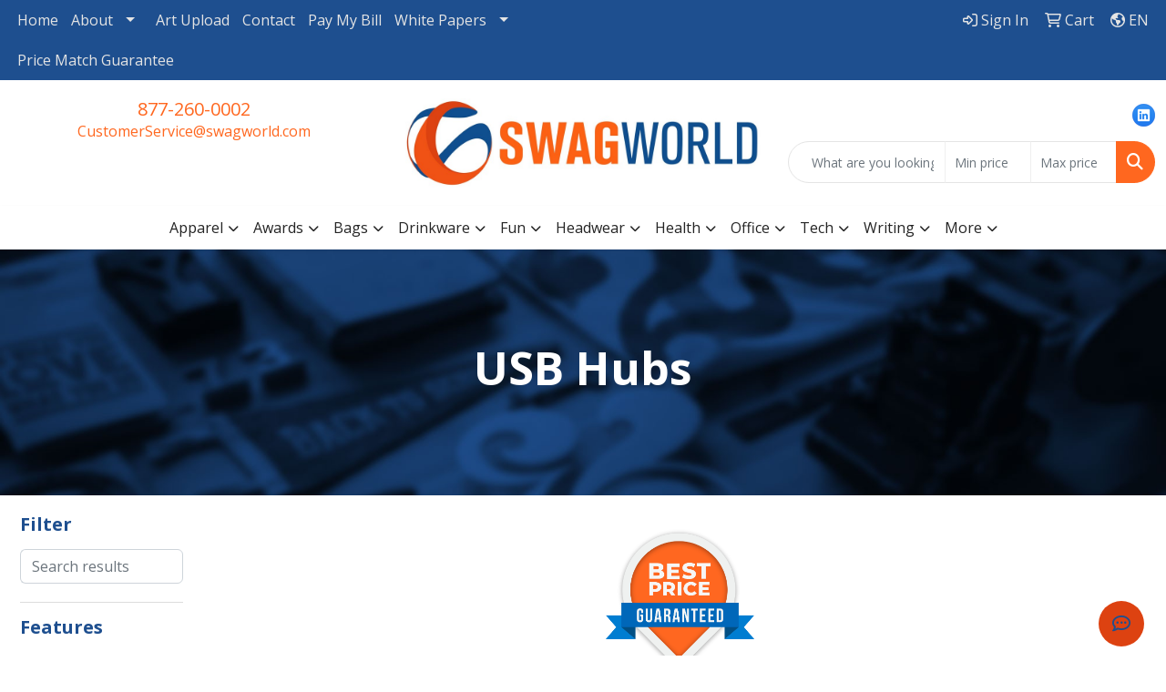

--- FILE ---
content_type: text/html
request_url: https://www.swagworld.com/ws/ws.dll/StartSrch?UID=245759&WENavID=16597415
body_size: 17514
content:
<!DOCTYPE html>
<html lang="en"><head>
<meta charset="utf-8">
<meta http-equiv="X-UA-Compatible" content="IE=edge">
<meta name="viewport" content="width=device-width, initial-scale=1">
<!-- The above 3 meta tags *must* come first in the head; any other head content must come *after* these tags -->


<link href="/distsite/styles/8/css/bootstrap.min.css" rel="stylesheet" />
<link href="https://fonts.googleapis.com/css?family=Open+Sans:400,600|Oswald:400,600" rel="stylesheet">
<link href="/distsite/styles/8/css/owl.carousel.min.css" rel="stylesheet">
<link href="/distsite/styles/8/css/nouislider.css" rel="stylesheet">
<!--<link href="/distsite/styles/8/css/menu.css" rel="stylesheet"/>-->
<link href="/distsite/styles/8/css/flexslider.css" rel="stylesheet">
<link href="/distsite/styles/8/css/all.min.css" rel="stylesheet">
<link href="/distsite/styles/8/css/slick/slick.css" rel="stylesheet"/>
<link href="/distsite/styles/8/css/lightbox/lightbox.css" rel="stylesheet"  />
<link href="/distsite/styles/8/css/yamm.css" rel="stylesheet" />
<!-- Custom styles for this theme -->
<link href="/we/we.dll/StyleSheet?UN=245759&Type=WETheme&TS=C45967.4286574074" rel="stylesheet">
<!-- Custom styles for this theme -->
<link href="/we/we.dll/StyleSheet?UN=245759&Type=WETheme-PS&TS=C45967.4286574074" rel="stylesheet">
<link href="https://fonts.googleapis.com/css2?family=Open+Sans:ital,wght@0,300..800;1,300..800&display=swap" rel="stylesheet">

<style>
body {font-family: 'Open Sans', sans-serif; color: #333 !important; font-weight: 400;}
h1, h2, h3, h4, h5, h6 {text-transform: Capitalize !important; font-weight: 700;}
#header-inner > div > div {align-items: center !important;}
#header-text {text-transform: none;}
#social {margin-top: 10px;}
@media (min-width: 992px) {
.carousel-item {height: 600px;}
}

.header-six #logo img {
    max-height: 100px;
}
#page-23003449 > div:nth-child(3) > div{padding-right: 0px !important; padding-left: 0px !important;}
#page-23003449 > div:nth-child(4) > div{padding-right: 0px !important; padding-left: 0px !important;}
</style>

<!-- HTML5 shim and Respond.js for IE8 support of HTML5 elements and media queries -->
<!--[if lt IE 9]>
      <script src="https://oss.maxcdn.com/html5shiv/3.7.3/html5shiv.min.js"></script>
      <script src="https://oss.maxcdn.com/respond/1.4.2/respond.min.js"></script>
    <![endif]-->

</head>

<body style="background:#fff;">


  <!-- Slide-Out Menu -->
  <div id="filter-menu" class="filter-menu">
    <button id="close-menu" class="btn-close"></button>
    <div class="menu-content">
      
<aside class="filter-sidebar">



<div class="filter-section first">
	<h2>Filter</h2>
	 <div class="input-group mb-3">
	 <input type="text" style="border-right:0;" placeholder="Search results" class="form-control text-search-within-results" name="SearchWithinResults" value="" maxlength="100" onkeyup="HandleTextFilter(event);">
	  <label class="input-group-text" style="background-color:#fff;"><a  style="display:none;" href="javascript:void(0);" class="remove-filter" data-toggle="tooltip" title="Clear" onclick="ClearTextFilter();"><i class="far fa-times" aria-hidden="true"></i> <span class="fa-sr-only">x</span></a></label>
	</div>
</div>

<a href="javascript:void(0);" class="clear-filters"  style="display:none;" onclick="ClearDrillDown();">Clear all filters</a>

<div class="filter-section"  style="display:none;">
	<h2>Categories</h2>

	<div class="filter-list">

	 

		<!-- wrapper for more filters -->
        <div class="show-filter">

		</div><!-- showfilters -->

	</div>

		<a href="#" class="show-more"  style="display:none;" >Show more</a>
</div>


<div class="filter-section" >
	<h2>Features</h2>

		<div class="filter-list">

	  		<div class="checkbox"><label><input class="filtercheckbox" type="checkbox" name="2|Portable" ><span> Portable (248)</span></label></div><div class="checkbox"><label><input class="filtercheckbox" type="checkbox" name="2|Laptop" ><span> Laptop (230)</span></label></div><div class="checkbox"><label><input class="filtercheckbox" type="checkbox" name="2|Computer" ><span> Computer (219)</span></label></div><div class="checkbox"><label><input class="filtercheckbox" type="checkbox" name="2|Adapter" ><span> Adapter (201)</span></label></div><div class="checkbox"><label><input class="filtercheckbox" type="checkbox" name="2|Compact" ><span> Compact (179)</span></label></div><div class="checkbox"><label><input class="filtercheckbox" type="checkbox" name="2|Hub" ><span> Hub (164)</span></label></div><div class="checkbox"><label><input class="filtercheckbox" type="checkbox" name="2|Splitter" ><span> Splitter (161)</span></label></div><div class="checkbox"><label><input class="filtercheckbox" type="checkbox" name="2|Office" ><span> Office (148)</span></label></div><div class="checkbox"><label><input class="filtercheckbox" type="checkbox" name="2|Usb" ><span> Usb (145)</span></label></div><div class="checkbox"><label><input class="filtercheckbox" type="checkbox" name="2|Charger" ><span> Charger (130)</span></label></div><div class="show-filter"><div class="checkbox"><label><input class="filtercheckbox" type="checkbox" name="2|Usb hub" ><span> Usb hub (120)</span></label></div><div class="checkbox"><label><input class="filtercheckbox" type="checkbox" name="2|Connector" ><span> Connector (117)</span></label></div><div class="checkbox"><label><input class="filtercheckbox" type="checkbox" name="2|Multiport" ><span> Multiport (110)</span></label></div><div class="checkbox"><label><input class="filtercheckbox" type="checkbox" name="2|Extender" ><span> Extender (106)</span></label></div><div class="checkbox"><label><input class="filtercheckbox" type="checkbox" name="2|Data transfer" ><span> Data transfer (102)</span></label></div><div class="checkbox"><label><input class="filtercheckbox" type="checkbox" name="2|Ports" ><span> Ports (97)</span></label></div><div class="checkbox"><label><input class="filtercheckbox" type="checkbox" name="2|Phone" ><span> Phone (88)</span></label></div><div class="checkbox"><label><input class="filtercheckbox" type="checkbox" name="2|Lightweight" ><span> Lightweight (86)</span></label></div><div class="checkbox"><label><input class="filtercheckbox" type="checkbox" name="2|Desktop" ><span> Desktop (80)</span></label></div><div class="checkbox"><label><input class="filtercheckbox" type="checkbox" name="2|Charging" ><span> Charging (74)</span></label></div><div class="checkbox"><label><input class="filtercheckbox" type="checkbox" name="2|Data" ><span> Data (68)</span></label></div><div class="checkbox"><label><input class="filtercheckbox" type="checkbox" name="2|Type-c" ><span> Type-c (66)</span></label></div><div class="checkbox"><label><input class="filtercheckbox" type="checkbox" name="2|High speed" ><span> High speed (63)</span></label></div><div class="checkbox"><label><input class="filtercheckbox" type="checkbox" name="2|4 port" ><span> 4 port (61)</span></label></div><div class="checkbox"><label><input class="filtercheckbox" type="checkbox" name="2|Device" ><span> Device (59)</span></label></div><div class="checkbox"><label><input class="filtercheckbox" type="checkbox" name="2|Travel" ><span> Travel (59)</span></label></div><div class="checkbox"><label><input class="filtercheckbox" type="checkbox" name="2|Cable" ><span> Cable (58)</span></label></div><div class="checkbox"><label><input class="filtercheckbox" type="checkbox" name="2|Accessory" ><span> Accessory (55)</span></label></div><div class="checkbox"><label><input class="filtercheckbox" type="checkbox" name="2|Durable" ><span> Durable (55)</span></label></div><div class="checkbox"><label><input class="filtercheckbox" type="checkbox" name="2|Computer accessory" ><span> Computer accessory (53)</span></label></div><div class="checkbox"><label><input class="filtercheckbox" type="checkbox" name="2|Plug" ><span> Plug (53)</span></label></div><div class="checkbox"><label><input class="filtercheckbox" type="checkbox" name="2|Usb 3.0" ><span> Usb 3.0 (53)</span></label></div><div class="checkbox"><label><input class="filtercheckbox" type="checkbox" name="2|Power" ><span> Power (50)</span></label></div><div class="checkbox"><label><input class="filtercheckbox" type="checkbox" name="2|Expansion" ><span> Expansion (49)</span></label></div><div class="checkbox"><label><input class="filtercheckbox" type="checkbox" name="2|Usb 2.0" ><span> Usb 2.0 (49)</span></label></div><div class="checkbox"><label><input class="filtercheckbox" type="checkbox" name="2|Docking station" ><span> Docking station (46)</span></label></div><div class="checkbox"><label><input class="filtercheckbox" type="checkbox" name="2|Transfer" ><span> Transfer (44)</span></label></div><div class="checkbox"><label><input class="filtercheckbox" type="checkbox" name="2|Station" ><span> Station (43)</span></label></div><div class="checkbox"><label><input class="filtercheckbox" type="checkbox" name="2|Hdmi" ><span> Hdmi (42)</span></label></div><div class="checkbox"><label><input class="filtercheckbox" type="checkbox" name="2|Type c" ><span> Type c (42)</span></label></div><div class="checkbox"><label><input class="filtercheckbox" type="checkbox" name="2|Multiple ports" ><span> Multiple ports (39)</span></label></div><div class="checkbox"><label><input class="filtercheckbox" type="checkbox" name="2|Usb splitter" ><span> Usb splitter (39)</span></label></div><div class="checkbox"><label><input class="filtercheckbox" type="checkbox" name="2|Expander" ><span> Expander (38)</span></label></div><div class="checkbox"><label><input class="filtercheckbox" type="checkbox" name="2|Fast charging" ><span> Fast charging (37)</span></label></div><div class="checkbox"><label><input class="filtercheckbox" type="checkbox" name="2|Multi-port" ><span> Multi-port (37)</span></label></div><div class="checkbox"><label><input class="filtercheckbox" type="checkbox" name="2|Docking" ><span> Docking (35)</span></label></div><div class="checkbox"><label><input class="filtercheckbox" type="checkbox" name="2|Rectangle" ><span> Rectangle (35)</span></label></div><div class="checkbox"><label><input class="filtercheckbox" type="checkbox" name="2|Data hub" ><span> Data hub (34)</span></label></div><div class="checkbox"><label><input class="filtercheckbox" type="checkbox" name="2|Portable usb hub" ><span> Portable usb hub (34)</span></label></div><div class="checkbox"><label><input class="filtercheckbox" type="checkbox" name="2|Tech" ><span> Tech (34)</span></label></div></div>

			<!-- wrapper for more filters -->
			<div class="show-filter">

			</div><!-- showfilters -->
 		</div>
		<a href="#" class="show-more"  >Show more</a>


</div>


<div class="filter-section" >
	<h2>Colors</h2>

		<div class="filter-list">

		  	<div class="checkbox"><label><input class="filtercheckbox" type="checkbox" name="1|Black" ><span> Black (306)</span></label></div><div class="checkbox"><label><input class="filtercheckbox" type="checkbox" name="1|White" ><span> White (237)</span></label></div><div class="checkbox"><label><input class="filtercheckbox" type="checkbox" name="1|Silver" ><span> Silver (205)</span></label></div><div class="checkbox"><label><input class="filtercheckbox" type="checkbox" name="1|Gray" ><span> Gray (188)</span></label></div><div class="checkbox"><label><input class="filtercheckbox" type="checkbox" name="1|Blue" ><span> Blue (122)</span></label></div><div class="checkbox"><label><input class="filtercheckbox" type="checkbox" name="1|Green" ><span> Green (103)</span></label></div><div class="checkbox"><label><input class="filtercheckbox" type="checkbox" name="1|Red" ><span> Red (91)</span></label></div><div class="checkbox"><label><input class="filtercheckbox" type="checkbox" name="1|Yellow" ><span> Yellow (36)</span></label></div><div class="checkbox"><label><input class="filtercheckbox" type="checkbox" name="1|Pink" ><span> Pink (31)</span></label></div><div class="checkbox"><label><input class="filtercheckbox" type="checkbox" name="1|Orange" ><span> Orange (21)</span></label></div><div class="show-filter"><div class="checkbox"><label><input class="filtercheckbox" type="checkbox" name="1|Gold" ><span> Gold (20)</span></label></div><div class="checkbox"><label><input class="filtercheckbox" type="checkbox" name="1|Various" ><span> Various (20)</span></label></div><div class="checkbox"><label><input class="filtercheckbox" type="checkbox" name="1|Bamboo" ><span> Bamboo (13)</span></label></div><div class="checkbox"><label><input class="filtercheckbox" type="checkbox" name="1|Brown" ><span> Brown (13)</span></label></div><div class="checkbox"><label><input class="filtercheckbox" type="checkbox" name="1|Purple" ><span> Purple (10)</span></label></div><div class="checkbox"><label><input class="filtercheckbox" type="checkbox" name="1|White/black" ><span> White/black (10)</span></label></div><div class="checkbox"><label><input class="filtercheckbox" type="checkbox" name="1|Space gray" ><span> Space gray (9)</span></label></div><div class="checkbox"><label><input class="filtercheckbox" type="checkbox" name="1|Light blue" ><span> Light blue (6)</span></label></div><div class="checkbox"><label><input class="filtercheckbox" type="checkbox" name="1|Blue/black" ><span> Blue/black (5)</span></label></div><div class="checkbox"><label><input class="filtercheckbox" type="checkbox" name="1|Dark gray" ><span> Dark gray (5)</span></label></div><div class="checkbox"><label><input class="filtercheckbox" type="checkbox" name="1|Sliver" ><span> Sliver (5)</span></label></div><div class="checkbox"><label><input class="filtercheckbox" type="checkbox" name="1|Black/silver" ><span> Black/silver (4)</span></label></div><div class="checkbox"><label><input class="filtercheckbox" type="checkbox" name="1|Light green" ><span> Light green (4)</span></label></div><div class="checkbox"><label><input class="filtercheckbox" type="checkbox" name="1|Royal blue" ><span> Royal blue (4)</span></label></div><div class="checkbox"><label><input class="filtercheckbox" type="checkbox" name="1|White/blue" ><span> White/blue (4)</span></label></div><div class="checkbox"><label><input class="filtercheckbox" type="checkbox" name="1|Wood" ><span> Wood (4)</span></label></div><div class="checkbox"><label><input class="filtercheckbox" type="checkbox" name="1|Wood brown" ><span> Wood brown (4)</span></label></div><div class="checkbox"><label><input class="filtercheckbox" type="checkbox" name="1|Aluminum alloy" ><span> Aluminum alloy (3)</span></label></div><div class="checkbox"><label><input class="filtercheckbox" type="checkbox" name="1|Clear/black" ><span> Clear/black (3)</span></label></div><div class="checkbox"><label><input class="filtercheckbox" type="checkbox" name="1|Gray chateau" ><span> Gray chateau (3)</span></label></div><div class="checkbox"><label><input class="filtercheckbox" type="checkbox" name="1|Green/black" ><span> Green/black (3)</span></label></div><div class="checkbox"><label><input class="filtercheckbox" type="checkbox" name="1|Green/white" ><span> Green/white (3)</span></label></div><div class="checkbox"><label><input class="filtercheckbox" type="checkbox" name="1|Lime green" ><span> Lime green (3)</span></label></div><div class="checkbox"><label><input class="filtercheckbox" type="checkbox" name="1|Silver/black" ><span> Silver/black (3)</span></label></div><div class="checkbox"><label><input class="filtercheckbox" type="checkbox" name="1|Any color - completely custom" ><span> Any color - completely custom (2)</span></label></div><div class="checkbox"><label><input class="filtercheckbox" type="checkbox" name="1|Bamboo brown" ><span> Bamboo brown (2)</span></label></div><div class="checkbox"><label><input class="filtercheckbox" type="checkbox" name="1|Beige" ><span> Beige (2)</span></label></div><div class="checkbox"><label><input class="filtercheckbox" type="checkbox" name="1|Black/blue" ><span> Black/blue (2)</span></label></div><div class="checkbox"><label><input class="filtercheckbox" type="checkbox" name="1|Black/gray" ><span> Black/gray (2)</span></label></div><div class="checkbox"><label><input class="filtercheckbox" type="checkbox" name="1|Black/white" ><span> Black/white (2)</span></label></div><div class="checkbox"><label><input class="filtercheckbox" type="checkbox" name="1|Custom available" ><span> Custom available (2)</span></label></div><div class="checkbox"><label><input class="filtercheckbox" type="checkbox" name="1|Dark blue" ><span> Dark blue (2)</span></label></div><div class="checkbox"><label><input class="filtercheckbox" type="checkbox" name="1|Dark khaki" ><span> Dark khaki (2)</span></label></div><div class="checkbox"><label><input class="filtercheckbox" type="checkbox" name="1|Dark red" ><span> Dark red (2)</span></label></div><div class="checkbox"><label><input class="filtercheckbox" type="checkbox" name="1|Gold/white" ><span> Gold/white (2)</span></label></div><div class="checkbox"><label><input class="filtercheckbox" type="checkbox" name="1|Gunmetal" ><span> Gunmetal (2)</span></label></div><div class="checkbox"><label><input class="filtercheckbox" type="checkbox" name="1|Lemon green" ><span> Lemon green (2)</span></label></div><div class="checkbox"><label><input class="filtercheckbox" type="checkbox" name="1|Lime" ><span> Lime (2)</span></label></div><div class="checkbox"><label><input class="filtercheckbox" type="checkbox" name="1|Natural" ><span> Natural (2)</span></label></div><div class="checkbox"><label><input class="filtercheckbox" type="checkbox" name="1|Natural bamboo" ><span> Natural bamboo (2)</span></label></div></div>


			<!-- wrapper for more filters -->
			<div class="show-filter">

			</div><!-- showfilters -->

		  </div>

		<a href="#" class="show-more"  >Show more</a>
</div>


<div class="filter-section"  >
	<h2>Price Range</h2>
	<div class="filter-price-wrap">
		<div class="filter-price-inner">
			<div class="input-group">
				<span class="input-group-text input-group-text-white">$</span>
				<input type="text" class="form-control form-control-sm filter-min-prices" name="min-prices" value="" placeholder="Min" onkeyup="HandlePriceFilter(event);">
			</div>
			<div class="input-group">
				<span class="input-group-text input-group-text-white">$</span>
				<input type="text" class="form-control form-control-sm filter-max-prices" name="max-prices" value="" placeholder="Max" onkeyup="HandlePriceFilter(event);">
			</div>
		</div>
		<a href="javascript:void(0)" onclick="SetPriceFilter();" ><i class="fa-solid fa-chevron-right"></i></a>
	</div>
</div>

<div class="filter-section"   >
	<h2>Quantity</h2>
	<div class="filter-price-wrap mb-2">
		<input type="text" class="form-control form-control-sm filter-quantity" value="" placeholder="Qty" onkeyup="HandleQuantityFilter(event);">
		<a href="javascript:void(0)" onclick="SetQuantityFilter();"><i class="fa-solid fa-chevron-right"></i></a>
	</div>
</div>




	</aside>

    </div>
</div>




	<div class="container-fluid">
		<div class="row">

			<div class="col-md-3 col-lg-2">
        <div class="d-none d-md-block">
          <div id="desktop-filter">
            
<aside class="filter-sidebar">



<div class="filter-section first">
	<h2>Filter</h2>
	 <div class="input-group mb-3">
	 <input type="text" style="border-right:0;" placeholder="Search results" class="form-control text-search-within-results" name="SearchWithinResults" value="" maxlength="100" onkeyup="HandleTextFilter(event);">
	  <label class="input-group-text" style="background-color:#fff;"><a  style="display:none;" href="javascript:void(0);" class="remove-filter" data-toggle="tooltip" title="Clear" onclick="ClearTextFilter();"><i class="far fa-times" aria-hidden="true"></i> <span class="fa-sr-only">x</span></a></label>
	</div>
</div>

<a href="javascript:void(0);" class="clear-filters"  style="display:none;" onclick="ClearDrillDown();">Clear all filters</a>

<div class="filter-section"  style="display:none;">
	<h2>Categories</h2>

	<div class="filter-list">

	 

		<!-- wrapper for more filters -->
        <div class="show-filter">

		</div><!-- showfilters -->

	</div>

		<a href="#" class="show-more"  style="display:none;" >Show more</a>
</div>


<div class="filter-section" >
	<h2>Features</h2>

		<div class="filter-list">

	  		<div class="checkbox"><label><input class="filtercheckbox" type="checkbox" name="2|Portable" ><span> Portable (248)</span></label></div><div class="checkbox"><label><input class="filtercheckbox" type="checkbox" name="2|Laptop" ><span> Laptop (230)</span></label></div><div class="checkbox"><label><input class="filtercheckbox" type="checkbox" name="2|Computer" ><span> Computer (219)</span></label></div><div class="checkbox"><label><input class="filtercheckbox" type="checkbox" name="2|Adapter" ><span> Adapter (201)</span></label></div><div class="checkbox"><label><input class="filtercheckbox" type="checkbox" name="2|Compact" ><span> Compact (179)</span></label></div><div class="checkbox"><label><input class="filtercheckbox" type="checkbox" name="2|Hub" ><span> Hub (164)</span></label></div><div class="checkbox"><label><input class="filtercheckbox" type="checkbox" name="2|Splitter" ><span> Splitter (161)</span></label></div><div class="checkbox"><label><input class="filtercheckbox" type="checkbox" name="2|Office" ><span> Office (148)</span></label></div><div class="checkbox"><label><input class="filtercheckbox" type="checkbox" name="2|Usb" ><span> Usb (145)</span></label></div><div class="checkbox"><label><input class="filtercheckbox" type="checkbox" name="2|Charger" ><span> Charger (130)</span></label></div><div class="show-filter"><div class="checkbox"><label><input class="filtercheckbox" type="checkbox" name="2|Usb hub" ><span> Usb hub (120)</span></label></div><div class="checkbox"><label><input class="filtercheckbox" type="checkbox" name="2|Connector" ><span> Connector (117)</span></label></div><div class="checkbox"><label><input class="filtercheckbox" type="checkbox" name="2|Multiport" ><span> Multiport (110)</span></label></div><div class="checkbox"><label><input class="filtercheckbox" type="checkbox" name="2|Extender" ><span> Extender (106)</span></label></div><div class="checkbox"><label><input class="filtercheckbox" type="checkbox" name="2|Data transfer" ><span> Data transfer (102)</span></label></div><div class="checkbox"><label><input class="filtercheckbox" type="checkbox" name="2|Ports" ><span> Ports (97)</span></label></div><div class="checkbox"><label><input class="filtercheckbox" type="checkbox" name="2|Phone" ><span> Phone (88)</span></label></div><div class="checkbox"><label><input class="filtercheckbox" type="checkbox" name="2|Lightweight" ><span> Lightweight (86)</span></label></div><div class="checkbox"><label><input class="filtercheckbox" type="checkbox" name="2|Desktop" ><span> Desktop (80)</span></label></div><div class="checkbox"><label><input class="filtercheckbox" type="checkbox" name="2|Charging" ><span> Charging (74)</span></label></div><div class="checkbox"><label><input class="filtercheckbox" type="checkbox" name="2|Data" ><span> Data (68)</span></label></div><div class="checkbox"><label><input class="filtercheckbox" type="checkbox" name="2|Type-c" ><span> Type-c (66)</span></label></div><div class="checkbox"><label><input class="filtercheckbox" type="checkbox" name="2|High speed" ><span> High speed (63)</span></label></div><div class="checkbox"><label><input class="filtercheckbox" type="checkbox" name="2|4 port" ><span> 4 port (61)</span></label></div><div class="checkbox"><label><input class="filtercheckbox" type="checkbox" name="2|Device" ><span> Device (59)</span></label></div><div class="checkbox"><label><input class="filtercheckbox" type="checkbox" name="2|Travel" ><span> Travel (59)</span></label></div><div class="checkbox"><label><input class="filtercheckbox" type="checkbox" name="2|Cable" ><span> Cable (58)</span></label></div><div class="checkbox"><label><input class="filtercheckbox" type="checkbox" name="2|Accessory" ><span> Accessory (55)</span></label></div><div class="checkbox"><label><input class="filtercheckbox" type="checkbox" name="2|Durable" ><span> Durable (55)</span></label></div><div class="checkbox"><label><input class="filtercheckbox" type="checkbox" name="2|Computer accessory" ><span> Computer accessory (53)</span></label></div><div class="checkbox"><label><input class="filtercheckbox" type="checkbox" name="2|Plug" ><span> Plug (53)</span></label></div><div class="checkbox"><label><input class="filtercheckbox" type="checkbox" name="2|Usb 3.0" ><span> Usb 3.0 (53)</span></label></div><div class="checkbox"><label><input class="filtercheckbox" type="checkbox" name="2|Power" ><span> Power (50)</span></label></div><div class="checkbox"><label><input class="filtercheckbox" type="checkbox" name="2|Expansion" ><span> Expansion (49)</span></label></div><div class="checkbox"><label><input class="filtercheckbox" type="checkbox" name="2|Usb 2.0" ><span> Usb 2.0 (49)</span></label></div><div class="checkbox"><label><input class="filtercheckbox" type="checkbox" name="2|Docking station" ><span> Docking station (46)</span></label></div><div class="checkbox"><label><input class="filtercheckbox" type="checkbox" name="2|Transfer" ><span> Transfer (44)</span></label></div><div class="checkbox"><label><input class="filtercheckbox" type="checkbox" name="2|Station" ><span> Station (43)</span></label></div><div class="checkbox"><label><input class="filtercheckbox" type="checkbox" name="2|Hdmi" ><span> Hdmi (42)</span></label></div><div class="checkbox"><label><input class="filtercheckbox" type="checkbox" name="2|Type c" ><span> Type c (42)</span></label></div><div class="checkbox"><label><input class="filtercheckbox" type="checkbox" name="2|Multiple ports" ><span> Multiple ports (39)</span></label></div><div class="checkbox"><label><input class="filtercheckbox" type="checkbox" name="2|Usb splitter" ><span> Usb splitter (39)</span></label></div><div class="checkbox"><label><input class="filtercheckbox" type="checkbox" name="2|Expander" ><span> Expander (38)</span></label></div><div class="checkbox"><label><input class="filtercheckbox" type="checkbox" name="2|Fast charging" ><span> Fast charging (37)</span></label></div><div class="checkbox"><label><input class="filtercheckbox" type="checkbox" name="2|Multi-port" ><span> Multi-port (37)</span></label></div><div class="checkbox"><label><input class="filtercheckbox" type="checkbox" name="2|Docking" ><span> Docking (35)</span></label></div><div class="checkbox"><label><input class="filtercheckbox" type="checkbox" name="2|Rectangle" ><span> Rectangle (35)</span></label></div><div class="checkbox"><label><input class="filtercheckbox" type="checkbox" name="2|Data hub" ><span> Data hub (34)</span></label></div><div class="checkbox"><label><input class="filtercheckbox" type="checkbox" name="2|Portable usb hub" ><span> Portable usb hub (34)</span></label></div><div class="checkbox"><label><input class="filtercheckbox" type="checkbox" name="2|Tech" ><span> Tech (34)</span></label></div></div>

			<!-- wrapper for more filters -->
			<div class="show-filter">

			</div><!-- showfilters -->
 		</div>
		<a href="#" class="show-more"  >Show more</a>


</div>


<div class="filter-section" >
	<h2>Colors</h2>

		<div class="filter-list">

		  	<div class="checkbox"><label><input class="filtercheckbox" type="checkbox" name="1|Black" ><span> Black (306)</span></label></div><div class="checkbox"><label><input class="filtercheckbox" type="checkbox" name="1|White" ><span> White (237)</span></label></div><div class="checkbox"><label><input class="filtercheckbox" type="checkbox" name="1|Silver" ><span> Silver (205)</span></label></div><div class="checkbox"><label><input class="filtercheckbox" type="checkbox" name="1|Gray" ><span> Gray (188)</span></label></div><div class="checkbox"><label><input class="filtercheckbox" type="checkbox" name="1|Blue" ><span> Blue (122)</span></label></div><div class="checkbox"><label><input class="filtercheckbox" type="checkbox" name="1|Green" ><span> Green (103)</span></label></div><div class="checkbox"><label><input class="filtercheckbox" type="checkbox" name="1|Red" ><span> Red (91)</span></label></div><div class="checkbox"><label><input class="filtercheckbox" type="checkbox" name="1|Yellow" ><span> Yellow (36)</span></label></div><div class="checkbox"><label><input class="filtercheckbox" type="checkbox" name="1|Pink" ><span> Pink (31)</span></label></div><div class="checkbox"><label><input class="filtercheckbox" type="checkbox" name="1|Orange" ><span> Orange (21)</span></label></div><div class="show-filter"><div class="checkbox"><label><input class="filtercheckbox" type="checkbox" name="1|Gold" ><span> Gold (20)</span></label></div><div class="checkbox"><label><input class="filtercheckbox" type="checkbox" name="1|Various" ><span> Various (20)</span></label></div><div class="checkbox"><label><input class="filtercheckbox" type="checkbox" name="1|Bamboo" ><span> Bamboo (13)</span></label></div><div class="checkbox"><label><input class="filtercheckbox" type="checkbox" name="1|Brown" ><span> Brown (13)</span></label></div><div class="checkbox"><label><input class="filtercheckbox" type="checkbox" name="1|Purple" ><span> Purple (10)</span></label></div><div class="checkbox"><label><input class="filtercheckbox" type="checkbox" name="1|White/black" ><span> White/black (10)</span></label></div><div class="checkbox"><label><input class="filtercheckbox" type="checkbox" name="1|Space gray" ><span> Space gray (9)</span></label></div><div class="checkbox"><label><input class="filtercheckbox" type="checkbox" name="1|Light blue" ><span> Light blue (6)</span></label></div><div class="checkbox"><label><input class="filtercheckbox" type="checkbox" name="1|Blue/black" ><span> Blue/black (5)</span></label></div><div class="checkbox"><label><input class="filtercheckbox" type="checkbox" name="1|Dark gray" ><span> Dark gray (5)</span></label></div><div class="checkbox"><label><input class="filtercheckbox" type="checkbox" name="1|Sliver" ><span> Sliver (5)</span></label></div><div class="checkbox"><label><input class="filtercheckbox" type="checkbox" name="1|Black/silver" ><span> Black/silver (4)</span></label></div><div class="checkbox"><label><input class="filtercheckbox" type="checkbox" name="1|Light green" ><span> Light green (4)</span></label></div><div class="checkbox"><label><input class="filtercheckbox" type="checkbox" name="1|Royal blue" ><span> Royal blue (4)</span></label></div><div class="checkbox"><label><input class="filtercheckbox" type="checkbox" name="1|White/blue" ><span> White/blue (4)</span></label></div><div class="checkbox"><label><input class="filtercheckbox" type="checkbox" name="1|Wood" ><span> Wood (4)</span></label></div><div class="checkbox"><label><input class="filtercheckbox" type="checkbox" name="1|Wood brown" ><span> Wood brown (4)</span></label></div><div class="checkbox"><label><input class="filtercheckbox" type="checkbox" name="1|Aluminum alloy" ><span> Aluminum alloy (3)</span></label></div><div class="checkbox"><label><input class="filtercheckbox" type="checkbox" name="1|Clear/black" ><span> Clear/black (3)</span></label></div><div class="checkbox"><label><input class="filtercheckbox" type="checkbox" name="1|Gray chateau" ><span> Gray chateau (3)</span></label></div><div class="checkbox"><label><input class="filtercheckbox" type="checkbox" name="1|Green/black" ><span> Green/black (3)</span></label></div><div class="checkbox"><label><input class="filtercheckbox" type="checkbox" name="1|Green/white" ><span> Green/white (3)</span></label></div><div class="checkbox"><label><input class="filtercheckbox" type="checkbox" name="1|Lime green" ><span> Lime green (3)</span></label></div><div class="checkbox"><label><input class="filtercheckbox" type="checkbox" name="1|Silver/black" ><span> Silver/black (3)</span></label></div><div class="checkbox"><label><input class="filtercheckbox" type="checkbox" name="1|Any color - completely custom" ><span> Any color - completely custom (2)</span></label></div><div class="checkbox"><label><input class="filtercheckbox" type="checkbox" name="1|Bamboo brown" ><span> Bamboo brown (2)</span></label></div><div class="checkbox"><label><input class="filtercheckbox" type="checkbox" name="1|Beige" ><span> Beige (2)</span></label></div><div class="checkbox"><label><input class="filtercheckbox" type="checkbox" name="1|Black/blue" ><span> Black/blue (2)</span></label></div><div class="checkbox"><label><input class="filtercheckbox" type="checkbox" name="1|Black/gray" ><span> Black/gray (2)</span></label></div><div class="checkbox"><label><input class="filtercheckbox" type="checkbox" name="1|Black/white" ><span> Black/white (2)</span></label></div><div class="checkbox"><label><input class="filtercheckbox" type="checkbox" name="1|Custom available" ><span> Custom available (2)</span></label></div><div class="checkbox"><label><input class="filtercheckbox" type="checkbox" name="1|Dark blue" ><span> Dark blue (2)</span></label></div><div class="checkbox"><label><input class="filtercheckbox" type="checkbox" name="1|Dark khaki" ><span> Dark khaki (2)</span></label></div><div class="checkbox"><label><input class="filtercheckbox" type="checkbox" name="1|Dark red" ><span> Dark red (2)</span></label></div><div class="checkbox"><label><input class="filtercheckbox" type="checkbox" name="1|Gold/white" ><span> Gold/white (2)</span></label></div><div class="checkbox"><label><input class="filtercheckbox" type="checkbox" name="1|Gunmetal" ><span> Gunmetal (2)</span></label></div><div class="checkbox"><label><input class="filtercheckbox" type="checkbox" name="1|Lemon green" ><span> Lemon green (2)</span></label></div><div class="checkbox"><label><input class="filtercheckbox" type="checkbox" name="1|Lime" ><span> Lime (2)</span></label></div><div class="checkbox"><label><input class="filtercheckbox" type="checkbox" name="1|Natural" ><span> Natural (2)</span></label></div><div class="checkbox"><label><input class="filtercheckbox" type="checkbox" name="1|Natural bamboo" ><span> Natural bamboo (2)</span></label></div></div>


			<!-- wrapper for more filters -->
			<div class="show-filter">

			</div><!-- showfilters -->

		  </div>

		<a href="#" class="show-more"  >Show more</a>
</div>


<div class="filter-section"  >
	<h2>Price Range</h2>
	<div class="filter-price-wrap">
		<div class="filter-price-inner">
			<div class="input-group">
				<span class="input-group-text input-group-text-white">$</span>
				<input type="text" class="form-control form-control-sm filter-min-prices" name="min-prices" value="" placeholder="Min" onkeyup="HandlePriceFilter(event);">
			</div>
			<div class="input-group">
				<span class="input-group-text input-group-text-white">$</span>
				<input type="text" class="form-control form-control-sm filter-max-prices" name="max-prices" value="" placeholder="Max" onkeyup="HandlePriceFilter(event);">
			</div>
		</div>
		<a href="javascript:void(0)" onclick="SetPriceFilter();" ><i class="fa-solid fa-chevron-right"></i></a>
	</div>
</div>

<div class="filter-section"   >
	<h2>Quantity</h2>
	<div class="filter-price-wrap mb-2">
		<input type="text" class="form-control form-control-sm filter-quantity" value="" placeholder="Qty" onkeyup="HandleQuantityFilter(event);">
		<a href="javascript:void(0)" onclick="SetQuantityFilter();"><i class="fa-solid fa-chevron-right"></i></a>
	</div>
</div>




	</aside>

          </div>
        </div>
			</div>

			<div class="col-md-9 col-lg-10">
				<p><font face="Arial" size="2"><p><img class="img-responsive" style="display: block; margin-left: auto; margin-right: auto;" src="https://www.swagworld.com/files/245759_938020_best-price---png-file-01.png" alt="" width="201" height="201" /></p></font></p>

				<ol class="breadcrumb"  >
              		<li><a href="https://www.swagworld.com" target="_top">Home</a></li>
             	 	<li class="active">USB Hubs</li>
            	</ol>




				<div id="product-list-controls">

				
						<div class="d-flex align-items-center justify-content-between">
							<div class="d-none d-md-block me-3">
								1 - 53 of  849 <span class="d-none d-lg-inline">products</span>
							</div>
					  
						  <!-- Right Aligned Controls -->
						  <div class="product-controls-right d-flex align-items-center">
       
              <button id="show-filter-button" class="btn btn-control d-block d-md-none"><i class="fa-solid fa-filter" aria-hidden="true"></i></button>

							
							<span class="me-3">
								<a href="/ws/ws.dll/StartSrch?UID=245759&WENavID=16597415&View=T&ST=26012819150413275060991804" class="btn btn-control grid" title="Change to Grid View"><i class="fa-solid fa-grid-2" aria-hidden="true"></i>  <span class="fa-sr-only">Grid</span></a>
								<a href="/ws/ws.dll/StartSrch?UID=245759&WENavID=16597415&View=L&ST=26012819150413275060991804" class="btn btn-control" title="Change to List View"><i class="fa-solid fa-list"></i> <span class="fa-sr-only">List</span></a>
							</span>
							
					  
							<!-- Number of Items Per Page -->
							<div class="me-2 d-none d-lg-block">
								<label>Per Page</label>
							</div>
							<div class="me-3 d-none d-md-block">
								<select class="form-select notranslate" onchange="GoToNewURL(this);" aria-label="Items per page">
									<option value="/ws/ws.dll/StartSrch?UID=245759&WENavID=16597415&ST=26012819150413275060991804&PPP=10" >10</option><option value="/ws/ws.dll/StartSrch?UID=245759&WENavID=16597415&ST=26012819150413275060991804&PPP=25" >25</option><option value="/ws/ws.dll/StartSrch?UID=245759&WENavID=16597415&ST=26012819150413275060991804&PPP=50" selected>50</option><option value="/ws/ws.dll/StartSrch?UID=245759&WENavID=16597415&ST=26012819150413275060991804&PPP=100" >100</option><option value="/ws/ws.dll/StartSrch?UID=245759&WENavID=16597415&ST=26012819150413275060991804&PPP=250" >250</option>
								
								</select>
							</div>
					  
							<!-- Sort By -->
							<div class="d-none d-lg-block me-2">
								<label>Sort</label>
							</div>
							<div>
								<select class="form-select" onchange="GoToNewURL(this);">
									<option value="/ws/ws.dll/StartSrch?UID=245759&WENavID=16597415&Sort=0">Best Match</option><option value="/ws/ws.dll/StartSrch?UID=245759&WENavID=16597415&Sort=3">Most Popular</option><option value="/ws/ws.dll/StartSrch?UID=245759&WENavID=16597415&Sort=1">Price (Low to High)</option><option value="/ws/ws.dll/StartSrch?UID=245759&WENavID=16597415&Sort=2">Price (High to Low)</option>
								 </select>
							</div>
						  </div>
						</div>

			  </div>

				<!-- Product Results List -->
				<ul class="thumbnail-list"><a name="0" href="#" alt="Item 0"></a>
<li>
 <a href="https://www.swagworld.com/p/HGCXX-XHXSW/4-port-aluminum-wave-usb-hub" target="_parent" alt="4-port Aluminum Wave Usb Hub">
 <div class="pr-list-grid">
		<img class="img-responsive" src="/ws/ws.dll/QPic?SN=56780&P=174970929&I=0&PX=300" alt="4-port Aluminum Wave Usb Hub">
		<p class="pr-name">4-port Aluminum Wave Usb Hub</p>
		<div class="pr-meta-row">
			<div class="product-reviews"  style="display:none;">
				<div class="rating-stars">
				<i class="fa-solid fa-star-sharp active" aria-hidden="true"></i><i class="fa-solid fa-star-sharp active" aria-hidden="true"></i><i class="fa-solid fa-star-sharp active" aria-hidden="true"></i><i class="fa-solid fa-star-sharp" aria-hidden="true"></i><i class="fa-solid fa-star-sharp" aria-hidden="true"></i>
				</div>
				<span class="rating-count">(2)</span>
			</div>
			
		</div>
		<p class="pr-number"  ><span class="notranslate">Item #HGCXX-XHXSW</span></p>
		<p class="pr-price"  ><span class="notranslate">$4.68</span> - <span class="notranslate">$8.18</span></p>
 </div>
 </a>
</li>
<a name="1" href="#" alt="Item 1"></a>
<li>
 <a href="https://www.swagworld.com/p/GXRLP-VVNYQ/power-balance-wireless-charging-pad-usb-hub" target="_parent" alt="Power Balance Wireless Charging Pad Usb Hub">
 <div class="pr-list-grid">
		<img class="img-responsive" src="/ws/ws.dll/QPic?SN=56780&P=796081143&I=0&PX=300" alt="Power Balance Wireless Charging Pad Usb Hub">
		<p class="pr-name">Power Balance Wireless Charging Pad Usb Hub</p>
		<div class="pr-meta-row">
			<div class="product-reviews"  style="display:none;">
				<div class="rating-stars">
				<i class="fa-solid fa-star-sharp" aria-hidden="true"></i><i class="fa-solid fa-star-sharp" aria-hidden="true"></i><i class="fa-solid fa-star-sharp" aria-hidden="true"></i><i class="fa-solid fa-star-sharp" aria-hidden="true"></i><i class="fa-solid fa-star-sharp" aria-hidden="true"></i>
				</div>
				<span class="rating-count">(0)</span>
			</div>
			
		</div>
		<p class="pr-number"  ><span class="notranslate">Item #GXRLP-VVNYQ</span></p>
		<p class="pr-price"  ><span class="notranslate">$11.57</span> - <span class="notranslate">$20.23</span></p>
 </div>
 </a>
</li>
<a name="2" href="#" alt="Item 2"></a>
<li>
 <a href="https://www.swagworld.com/p/GWFVO-ZWZYU/hang4-usb-hub" target="_parent" alt="Hang4 USB Hub">
 <div class="pr-list-grid">
		<img class="img-responsive" src="/ws/ws.dll/QPic?SN=50347&P=567311007&I=0&PX=300" alt="Hang4 USB Hub">
		<p class="pr-name">Hang4 USB Hub</p>
		<div class="pr-meta-row">
			<div class="product-reviews"  style="display:none;">
				<div class="rating-stars">
				<i class="fa-solid fa-star-sharp" aria-hidden="true"></i><i class="fa-solid fa-star-sharp" aria-hidden="true"></i><i class="fa-solid fa-star-sharp" aria-hidden="true"></i><i class="fa-solid fa-star-sharp" aria-hidden="true"></i><i class="fa-solid fa-star-sharp" aria-hidden="true"></i>
				</div>
				<span class="rating-count">(0)</span>
			</div>
			
		</div>
		<p class="pr-number"  ><span class="notranslate">Item #GWFVO-ZWZYU</span></p>
		<p class="pr-price"  ><span class="notranslate">$18.47</span> - <span class="notranslate">$22.17</span></p>
 </div>
 </a>
</li>
<a name="3" href="#" alt="Item 3"></a>
<li>
 <a href="https://www.swagworld.com/p/HQNGP-TBNNP/bamboo-dual-port-usb--type-c-hub" target="_parent" alt="Bamboo Dual Port USB &amp; Type-C Hub">
 <div class="pr-list-grid">
		<img class="img-responsive" src="/ws/ws.dll/QPic?SN=60462&P=797930162&I=0&PX=300" alt="Bamboo Dual Port USB &amp; Type-C Hub">
		<p class="pr-name">Bamboo Dual Port USB &amp; Type-C Hub</p>
		<div class="pr-meta-row">
			<div class="product-reviews"  style="display:none;">
				<div class="rating-stars">
				<i class="fa-solid fa-star-sharp" aria-hidden="true"></i><i class="fa-solid fa-star-sharp" aria-hidden="true"></i><i class="fa-solid fa-star-sharp" aria-hidden="true"></i><i class="fa-solid fa-star-sharp" aria-hidden="true"></i><i class="fa-solid fa-star-sharp" aria-hidden="true"></i>
				</div>
				<span class="rating-count">(0)</span>
			</div>
			
		</div>
		<p class="pr-number"  ><span class="notranslate">Item #HQNGP-TBNNP</span></p>
		<p class="pr-price"  ><span class="notranslate">$5.48</span> - <span class="notranslate">$6.26</span></p>
 </div>
 </a>
</li>
<a name="4" href="#" alt="Item 4"></a>
<li>
 <a href="https://www.swagworld.com/p/ELNKW-RRTSV/relay-5-charging-station-with-type-c-usb--ac-outlets" target="_parent" alt="Relay 5' Charging Station with Type-C, USB &amp; AC Outlets">
 <div class="pr-list-grid">
		<img class="img-responsive" src="/ws/ws.dll/QPic?SN=60462&P=727553888&I=0&PX=300" alt="Relay 5' Charging Station with Type-C, USB &amp; AC Outlets">
		<p class="pr-name">Relay 5' Charging Station with Type-C, USB &amp; AC Outlets</p>
		<div class="pr-meta-row">
			<div class="product-reviews"  style="display:none;">
				<div class="rating-stars">
				<i class="fa-solid fa-star-sharp" aria-hidden="true"></i><i class="fa-solid fa-star-sharp" aria-hidden="true"></i><i class="fa-solid fa-star-sharp" aria-hidden="true"></i><i class="fa-solid fa-star-sharp" aria-hidden="true"></i><i class="fa-solid fa-star-sharp" aria-hidden="true"></i>
				</div>
				<span class="rating-count">(0)</span>
			</div>
			
		</div>
		<p class="pr-number"  ><span class="notranslate">Item #ELNKW-RRTSV</span></p>
		<p class="pr-price"  ><span class="notranslate">$21.59</span> - <span class="notranslate">$24.95</span></p>
 </div>
 </a>
</li>
<a name="5" href="#" alt="Item 5"></a>
<li>
 <a href="https://www.swagworld.com/p/DQYJU-RGPZN/zing-usb-c-5-port-hub-with-usb-a-usb-c--hdmi" target="_parent" alt="Zing USB-C 5-Port Hub with USB-A, USB-C &amp; HDMI">
 <div class="pr-list-grid">
		<img class="img-responsive" src="/ws/ws.dll/QPic?SN=60462&P=138154680&I=0&PX=300" alt="Zing USB-C 5-Port Hub with USB-A, USB-C &amp; HDMI">
		<p class="pr-name">Zing USB-C 5-Port Hub with USB-A, USB-C &amp; HDMI</p>
		<div class="pr-meta-row">
			<div class="product-reviews"  style="display:none;">
				<div class="rating-stars">
				<i class="fa-solid fa-star-sharp" aria-hidden="true"></i><i class="fa-solid fa-star-sharp" aria-hidden="true"></i><i class="fa-solid fa-star-sharp" aria-hidden="true"></i><i class="fa-solid fa-star-sharp" aria-hidden="true"></i><i class="fa-solid fa-star-sharp" aria-hidden="true"></i>
				</div>
				<span class="rating-count">(0)</span>
			</div>
			
		</div>
		<p class="pr-number"  ><span class="notranslate">Item #DQYJU-RGPZN</span></p>
		<p class="pr-price"  ><span class="notranslate">$14.20</span> - <span class="notranslate">$16.32</span></p>
 </div>
 </a>
</li>
<a name="6" href="#" alt="Item 6"></a>
<li>
 <a href="https://www.swagworld.com/p/YQVCS-QMDBR/hubbcity-5-port-usb-hub" target="_parent" alt="HubbCity™ 5-Port USB Hub">
 <div class="pr-list-grid">
		<img class="img-responsive" src="/ws/ws.dll/QPic?SN=69075&P=175369494&I=0&PX=300" alt="HubbCity™ 5-Port USB Hub">
		<p class="pr-name">HubbCity™ 5-Port USB Hub</p>
		<div class="pr-meta-row">
			<div class="product-reviews"  style="display:none;">
				<div class="rating-stars">
				<i class="fa-solid fa-star-sharp active" aria-hidden="true"></i><i class="fa-solid fa-star-sharp active" aria-hidden="true"></i><i class="fa-solid fa-star-sharp active" aria-hidden="true"></i><i class="fa-solid fa-star-sharp active" aria-hidden="true"></i><i class="fa-solid fa-star-sharp" aria-hidden="true"></i>
				</div>
				<span class="rating-count">(1)</span>
			</div>
			
		</div>
		<p class="pr-number"  ><span class="notranslate">Item #YQVCS-QMDBR</span></p>
		<p class="pr-price"  ><span class="notranslate">$33.78</span> - <span class="notranslate">$58.88</span></p>
 </div>
 </a>
</li>
<a name="7" href="#" alt="Item 7"></a>
<li>
 <a href="https://www.swagworld.com/p/FBZHP-VXDKW/desk-mate-organizer-with-bluetooth-speaker-and-charging-hub" target="_parent" alt="Desk Mate Organizer with Bluetooth Speaker and Charging Hub">
 <div class="pr-list-grid">
		<img class="img-responsive" src="/ws/ws.dll/QPic?SN=52344&P=328042149&I=0&PX=300" alt="Desk Mate Organizer with Bluetooth Speaker and Charging Hub">
		<p class="pr-name">Desk Mate Organizer with Bluetooth Speaker and Charging Hub</p>
		<div class="pr-meta-row">
			<div class="product-reviews"  style="display:none;">
				<div class="rating-stars">
				<i class="fa-solid fa-star-sharp" aria-hidden="true"></i><i class="fa-solid fa-star-sharp" aria-hidden="true"></i><i class="fa-solid fa-star-sharp" aria-hidden="true"></i><i class="fa-solid fa-star-sharp" aria-hidden="true"></i><i class="fa-solid fa-star-sharp" aria-hidden="true"></i>
				</div>
				<span class="rating-count">(0)</span>
			</div>
			
		</div>
		<p class="pr-number"  ><span class="notranslate">Item #FBZHP-VXDKW</span></p>
		<p class="pr-price"  ><span class="notranslate">$11.56</span> - <span class="notranslate">$17.54</span></p>
 </div>
 </a>
</li>
<a name="8" href="#" alt="Item 8"></a>
<li>
 <a href="https://www.swagworld.com/p/ZTGMS-WFNQO/bamhub-usb-hub" target="_parent" alt="Bamhub USB Hub">
 <div class="pr-list-grid">
		<img class="img-responsive" src="/ws/ws.dll/QPic?SN=69075&P=518878431&I=0&PX=300" alt="Bamhub USB Hub">
		<p class="pr-name">Bamhub USB Hub</p>
		<div class="pr-meta-row">
			<div class="product-reviews"  style="display:none;">
				<div class="rating-stars">
				<i class="fa-solid fa-star-sharp" aria-hidden="true"></i><i class="fa-solid fa-star-sharp" aria-hidden="true"></i><i class="fa-solid fa-star-sharp" aria-hidden="true"></i><i class="fa-solid fa-star-sharp" aria-hidden="true"></i><i class="fa-solid fa-star-sharp" aria-hidden="true"></i>
				</div>
				<span class="rating-count">(0)</span>
			</div>
			
		</div>
		<p class="pr-number"  ><span class="notranslate">Item #ZTGMS-WFNQO</span></p>
		<p class="pr-price"  ><span class="notranslate">$11.13</span> - <span class="notranslate">$15.30</span></p>
 </div>
 </a>
</li>
<a name="9" href="#" alt="Item 9"></a>
<li>
 <a href="https://www.swagworld.com/p/BXYWX-YJRFU/rondo-type-c-usb-hub" target="_parent" alt="Rondo Type-C USB Hub">
 <div class="pr-list-grid">
		<img class="img-responsive" src="/ws/ws.dll/QPic?SN=50111&P=175436917&I=0&PX=300" alt="Rondo Type-C USB Hub">
		<p class="pr-name">Rondo Type-C USB Hub</p>
		<div class="pr-meta-row">
			<div class="product-reviews"  style="display:none;">
				<div class="rating-stars">
				<i class="fa-solid fa-star-sharp" aria-hidden="true"></i><i class="fa-solid fa-star-sharp" aria-hidden="true"></i><i class="fa-solid fa-star-sharp" aria-hidden="true"></i><i class="fa-solid fa-star-sharp" aria-hidden="true"></i><i class="fa-solid fa-star-sharp" aria-hidden="true"></i>
				</div>
				<span class="rating-count">(0)</span>
			</div>
			
		</div>
		<p class="pr-number"  ><span class="notranslate">Item #BXYWX-YJRFU</span></p>
		<p class="pr-price"  ><span class="notranslate">$8.46</span> - <span class="notranslate">$9.79</span></p>
 </div>
 </a>
</li>
<a name="10" href="#" alt="Item 10"></a>
<li>
 <a href="https://www.swagworld.com/p/BGPYW-VMDPS/douglas-bamboo-dual-usb-hub" target="_parent" alt="Douglas Bamboo Dual USB Hub">
 <div class="pr-list-grid">
		<img class="img-responsive" src="/ws/ws.dll/QPic?SN=50111&P=597556845&I=0&PX=300" alt="Douglas Bamboo Dual USB Hub">
		<p class="pr-name">Douglas Bamboo Dual USB Hub</p>
		<div class="pr-meta-row">
			<div class="product-reviews"  style="display:none;">
				<div class="rating-stars">
				<i class="fa-solid fa-star-sharp" aria-hidden="true"></i><i class="fa-solid fa-star-sharp" aria-hidden="true"></i><i class="fa-solid fa-star-sharp" aria-hidden="true"></i><i class="fa-solid fa-star-sharp" aria-hidden="true"></i><i class="fa-solid fa-star-sharp" aria-hidden="true"></i>
				</div>
				<span class="rating-count">(0)</span>
			</div>
			
		</div>
		<p class="pr-number"  ><span class="notranslate">Item #BGPYW-VMDPS</span></p>
		<p class="pr-price"  ><span class="notranslate">$9.22</span> - <span class="notranslate">$10.55</span></p>
 </div>
 </a>
</li>
<a name="11" href="#" alt="Item 11"></a>
<li>
 <a href="https://www.swagworld.com/p/CGLSV-WLNLN/aluminum-4-port-usb-3.0-hub-with-type-c-adapter" target="_parent" alt="Aluminum 4-Port USB 3.0 Hub with Type C Adapter">
 <div class="pr-list-grid">
		<img class="img-responsive" src="/ws/ws.dll/QPic?SN=52344&P=126815730&I=0&PX=300" alt="Aluminum 4-Port USB 3.0 Hub with Type C Adapter">
		<p class="pr-name">Aluminum 4-Port USB 3.0 Hub with Type C Adapter</p>
		<div class="pr-meta-row">
			<div class="product-reviews"  style="display:none;">
				<div class="rating-stars">
				<i class="fa-solid fa-star-sharp" aria-hidden="true"></i><i class="fa-solid fa-star-sharp" aria-hidden="true"></i><i class="fa-solid fa-star-sharp" aria-hidden="true"></i><i class="fa-solid fa-star-sharp" aria-hidden="true"></i><i class="fa-solid fa-star-sharp" aria-hidden="true"></i>
				</div>
				<span class="rating-count">(0)</span>
			</div>
			
		</div>
		<p class="pr-number"  ><span class="notranslate">Item #CGLSV-WLNLN</span></p>
		<p class="pr-price"  ><span class="notranslate">$22.24</span> - <span class="notranslate">$28.02</span></p>
 </div>
 </a>
</li>
<a name="12" href="#" alt="Item 12"></a>
<li>
 <a href="https://www.swagworld.com/p/DQWCX-RGMZN/tapa-i-dual-port-usb-2.0-hub--reader" target="_parent" alt="Tapa I Dual-Port USB 2.0 Hub / Reader">
 <div class="pr-list-grid">
		<img class="img-responsive" src="/ws/ws.dll/QPic?SN=50111&P=136144980&I=0&PX=300" alt="Tapa I Dual-Port USB 2.0 Hub / Reader">
		<p class="pr-name">Tapa I Dual-Port USB 2.0 Hub / Reader</p>
		<div class="pr-meta-row">
			<div class="product-reviews"  style="display:none;">
				<div class="rating-stars">
				<i class="fa-solid fa-star-sharp" aria-hidden="true"></i><i class="fa-solid fa-star-sharp" aria-hidden="true"></i><i class="fa-solid fa-star-sharp" aria-hidden="true"></i><i class="fa-solid fa-star-sharp" aria-hidden="true"></i><i class="fa-solid fa-star-sharp" aria-hidden="true"></i>
				</div>
				<span class="rating-count">(0)</span>
			</div>
			
		</div>
		<p class="pr-number"  ><span class="notranslate">Item #DQWCX-RGMZN</span></p>
		<p class="pr-price"  ><span class="notranslate">$3.00</span> - <span class="notranslate">$3.64</span></p>
 </div>
 </a>
</li>
<a name="13" href="#" alt="Item 13"></a>
<li>
 <a href="https://www.swagworld.com/p/DDTVV-YQKCN/freedom-2-in-1-3-port-mini-usb-hub-with-type-a--type-c-adapter" target="_parent" alt="&quot;Freedom&quot; 2-in-1 3 Port Mini USB Hub with Type A &amp; Type C Adapter">
 <div class="pr-list-grid">
		<img class="img-responsive" src="/ws/ws.dll/QPic?SN=51749&P=365954710&I=0&PX=300" alt="&quot;Freedom&quot; 2-in-1 3 Port Mini USB Hub with Type A &amp; Type C Adapter">
		<p class="pr-name">&quot;Freedom&quot; 2-in-1 3 Port Mini USB Hub with Type A &amp; Type C Adapter</p>
		<div class="pr-meta-row">
			<div class="product-reviews"  style="display:none;">
				<div class="rating-stars">
				<i class="fa-solid fa-star-sharp" aria-hidden="true"></i><i class="fa-solid fa-star-sharp" aria-hidden="true"></i><i class="fa-solid fa-star-sharp" aria-hidden="true"></i><i class="fa-solid fa-star-sharp" aria-hidden="true"></i><i class="fa-solid fa-star-sharp" aria-hidden="true"></i>
				</div>
				<span class="rating-count">(0)</span>
			</div>
			
		</div>
		<p class="pr-number"  ><span class="notranslate">Item #DDTVV-YQKCN</span></p>
		<p class="pr-price"  ><span class="notranslate">$4.30</span> - <span class="notranslate">$4.70</span></p>
 </div>
 </a>
</li>
<a name="14" href="#" alt="Item 14"></a>
<li>
 <a href="https://www.swagworld.com/p/DLFGV-YDYMO/freedom-2-in-1-3-port-mini-usb-hub-with-type-a--type-c-adapter-overseas" target="_parent" alt="&quot;Freedom&quot; 2-in-1 3 Port Mini USB Hub with Type A &amp; Type C Adapter (Overseas)">
 <div class="pr-list-grid">
		<img class="img-responsive" src="/ws/ws.dll/QPic?SN=51749&P=765954711&I=0&PX=300" alt="&quot;Freedom&quot; 2-in-1 3 Port Mini USB Hub with Type A &amp; Type C Adapter (Overseas)">
		<p class="pr-name">&quot;Freedom&quot; 2-in-1 3 Port Mini USB Hub with Type A &amp; Type C Adapter (Overseas)</p>
		<div class="pr-meta-row">
			<div class="product-reviews"  style="display:none;">
				<div class="rating-stars">
				<i class="fa-solid fa-star-sharp" aria-hidden="true"></i><i class="fa-solid fa-star-sharp" aria-hidden="true"></i><i class="fa-solid fa-star-sharp" aria-hidden="true"></i><i class="fa-solid fa-star-sharp" aria-hidden="true"></i><i class="fa-solid fa-star-sharp" aria-hidden="true"></i>
				</div>
				<span class="rating-count">(0)</span>
			</div>
			
		</div>
		<p class="pr-number"  ><span class="notranslate">Item #DLFGV-YDYMO</span></p>
		<p class="pr-price"  style="display:none;" ></p>
 </div>
 </a>
</li>
<a name="15" href="#" alt="Item 15"></a>
<li>
 <a href="https://www.swagworld.com/p/DJWTT-TXLKO/5-in-1-usb-c-ultra-slim-data-hub-with-hdmi-port" target="_parent" alt="5-in-1 USB-C Ultra Slim Data Hub with HDMI Port">
 <div class="pr-list-grid">
		<img class="img-responsive" src="/ws/ws.dll/QPic?SN=53942&P=157714561&I=0&PX=300" alt="5-in-1 USB-C Ultra Slim Data Hub with HDMI Port">
		<p class="pr-name">5-in-1 USB-C Ultra Slim Data Hub with HDMI Port</p>
		<div class="pr-meta-row">
			<div class="product-reviews"  style="display:none;">
				<div class="rating-stars">
				<i class="fa-solid fa-star-sharp" aria-hidden="true"></i><i class="fa-solid fa-star-sharp" aria-hidden="true"></i><i class="fa-solid fa-star-sharp" aria-hidden="true"></i><i class="fa-solid fa-star-sharp" aria-hidden="true"></i><i class="fa-solid fa-star-sharp" aria-hidden="true"></i>
				</div>
				<span class="rating-count">(0)</span>
			</div>
			
		</div>
		<p class="pr-number"  ><span class="notranslate">Item #DJWTT-TXLKO</span></p>
		<p class="pr-price"  ><span class="notranslate">$16.87</span> - <span class="notranslate">$20.43</span></p>
 </div>
 </a>
</li>
<a name="16" href="#" alt="Item 16"></a>
<li>
 <a href="https://www.swagworld.com/p/HJGYW-YQYLN/zagg-4-port-hub" target="_parent" alt="ZAGG 4-Port Hub">
 <div class="pr-list-grid">
		<img class="img-responsive" src="/ws/ws.dll/QPic?SN=66296&P=378060810&I=0&PX=300" alt="ZAGG 4-Port Hub">
		<p class="pr-name">ZAGG 4-Port Hub</p>
		<div class="pr-meta-row">
			<div class="product-reviews"  style="display:none;">
				<div class="rating-stars">
				<i class="fa-solid fa-star-sharp" aria-hidden="true"></i><i class="fa-solid fa-star-sharp" aria-hidden="true"></i><i class="fa-solid fa-star-sharp" aria-hidden="true"></i><i class="fa-solid fa-star-sharp" aria-hidden="true"></i><i class="fa-solid fa-star-sharp" aria-hidden="true"></i>
				</div>
				<span class="rating-count">(0)</span>
			</div>
			
		</div>
		<p class="pr-number"  ><span class="notranslate">Item #HJGYW-YQYLN</span></p>
		<p class="pr-price"  ><span class="notranslate">$57.85</span> - <span class="notranslate">$61.41</span></p>
 </div>
 </a>
</li>
<a name="17" href="#" alt="Item 17"></a>
<li>
 <a href="https://www.swagworld.com/p/DWHYR-ZPMKP/recycled-super-speed-hub-with-data-transfer" target="_parent" alt="Recycled Super Speed Hub with Data Transfer">
 <div class="pr-list-grid">
		<img class="img-responsive" src="/ws/ws.dll/QPic?SN=50498&P=507834302&I=0&PX=300" alt="Recycled Super Speed Hub with Data Transfer">
		<p class="pr-name">Recycled Super Speed Hub with Data Transfer</p>
		<div class="pr-meta-row">
			<div class="product-reviews"  style="display:none;">
				<div class="rating-stars">
				<i class="fa-solid fa-star-sharp" aria-hidden="true"></i><i class="fa-solid fa-star-sharp" aria-hidden="true"></i><i class="fa-solid fa-star-sharp" aria-hidden="true"></i><i class="fa-solid fa-star-sharp" aria-hidden="true"></i><i class="fa-solid fa-star-sharp" aria-hidden="true"></i>
				</div>
				<span class="rating-count">(0)</span>
			</div>
			
		</div>
		<p class="pr-number"  ><span class="notranslate">Item #DWHYR-ZPMKP</span></p>
		<p class="pr-price"  ><span class="notranslate">$17.73</span> - <span class="notranslate">$19.51</span></p>
 </div>
 </a>
</li>
<a name="18" href="#" alt="Item 18"></a>
<li>
 <a href="https://www.swagworld.com/p/BWGMV-UFGGW/dual-input-bamboo-hub" target="_parent" alt="Dual Input Bamboo Hub">
 <div class="pr-list-grid">
		<img class="img-responsive" src="/ws/ws.dll/QPic?SN=56780&P=157616759&I=0&PX=300" alt="Dual Input Bamboo Hub">
		<p class="pr-name">Dual Input Bamboo Hub</p>
		<div class="pr-meta-row">
			<div class="product-reviews"  style="display:none;">
				<div class="rating-stars">
				<i class="fa-solid fa-star-sharp" aria-hidden="true"></i><i class="fa-solid fa-star-sharp" aria-hidden="true"></i><i class="fa-solid fa-star-sharp" aria-hidden="true"></i><i class="fa-solid fa-star-sharp" aria-hidden="true"></i><i class="fa-solid fa-star-sharp" aria-hidden="true"></i>
				</div>
				<span class="rating-count">(0)</span>
			</div>
			
		</div>
		<p class="pr-number"  ><span class="notranslate">Item #BWGMV-UFGGW</span></p>
		<p class="pr-price"  ><span class="notranslate">$7.12</span> - <span class="notranslate">$12.45</span></p>
 </div>
 </a>
</li>
<a name="19" href="#" alt="Item 19"></a>
<li>
 <a href="https://www.swagworld.com/p/YGKFX-WJLPT/triple-charge-65w-ac-adapter-wtype-c-and-usb-a-ports" target="_parent" alt="Triple Charge 65W AC Adapter w/Type-C and USB-A Ports">
 <div class="pr-list-grid">
		<img class="img-responsive" src="/ws/ws.dll/QPic?SN=67547&P=526499936&I=0&PX=300" alt="Triple Charge 65W AC Adapter w/Type-C and USB-A Ports">
		<p class="pr-name">Triple Charge 65W AC Adapter w/Type-C and USB-A Ports</p>
		<div class="pr-meta-row">
			<div class="product-reviews"  style="display:none;">
				<div class="rating-stars">
				<i class="fa-solid fa-star-sharp" aria-hidden="true"></i><i class="fa-solid fa-star-sharp" aria-hidden="true"></i><i class="fa-solid fa-star-sharp" aria-hidden="true"></i><i class="fa-solid fa-star-sharp" aria-hidden="true"></i><i class="fa-solid fa-star-sharp" aria-hidden="true"></i>
				</div>
				<span class="rating-count">(0)</span>
			</div>
			
		</div>
		<p class="pr-number"  ><span class="notranslate">Item #YGKFX-WJLPT</span></p>
		<p class="pr-price"  ><span class="notranslate">$17.32</span> - <span class="notranslate">$19.05</span></p>
 </div>
 </a>
</li>
<a name="20" href="#" alt="Item 20"></a>
<li>
 <a href="https://www.swagworld.com/p/DKYZQ-QMBTT/robot-hub" target="_parent" alt="Robot Hub">
 <div class="pr-list-grid">
		<img class="img-responsive" src="/ws/ws.dll/QPic?SN=67071&P=943754296&I=0&PX=300" alt="Robot Hub">
		<p class="pr-name">Robot Hub</p>
		<div class="pr-meta-row">
			<div class="product-reviews"  style="display:none;">
				<div class="rating-stars">
				<i class="fa-solid fa-star-sharp" aria-hidden="true"></i><i class="fa-solid fa-star-sharp" aria-hidden="true"></i><i class="fa-solid fa-star-sharp" aria-hidden="true"></i><i class="fa-solid fa-star-sharp" aria-hidden="true"></i><i class="fa-solid fa-star-sharp" aria-hidden="true"></i>
				</div>
				<span class="rating-count">(0)</span>
			</div>
			
		</div>
		<p class="pr-number"  ><span class="notranslate">Item #DKYZQ-QMBTT</span></p>
		<p class="pr-price"  ><span class="notranslate">$17.88</span> - <span class="notranslate">$21.58</span></p>
 </div>
 </a>
</li>
<a name="21" href="#" alt="Item 21"></a>
<li>
 <a href="https://www.swagworld.com/p/CGDFR-UCFLP/powerhouse-us-4-usb-port-ac-adapter" target="_parent" alt="Powerhouse (US) 4 USB Port AC Adapter">
 <div class="pr-list-grid">
		<img class="img-responsive" src="/ws/ws.dll/QPic?SN=67547&P=775135352&I=0&PX=300" alt="Powerhouse (US) 4 USB Port AC Adapter">
		<p class="pr-name">Powerhouse (US) 4 USB Port AC Adapter</p>
		<div class="pr-meta-row">
			<div class="product-reviews"  style="display:none;">
				<div class="rating-stars">
				<i class="fa-solid fa-star-sharp" aria-hidden="true"></i><i class="fa-solid fa-star-sharp" aria-hidden="true"></i><i class="fa-solid fa-star-sharp" aria-hidden="true"></i><i class="fa-solid fa-star-sharp" aria-hidden="true"></i><i class="fa-solid fa-star-sharp" aria-hidden="true"></i>
				</div>
				<span class="rating-count">(0)</span>
			</div>
			
		</div>
		<p class="pr-number"  ><span class="notranslate">Item #CGDFR-UCFLP</span></p>
		<p class="pr-price"  ><span class="notranslate">$8.84</span></p>
 </div>
 </a>
</li>
<a name="22" href="#" alt="Item 22"></a>
<li>
 <a href="https://www.swagworld.com/p/BGSZP-ZMPQU/uh41-aluminum-usb-type-c-3-in-1-hub" target="_parent" alt="UH41 Aluminum USB Type-C 3-in-1 Hub">
 <div class="pr-list-grid">
		<img class="img-responsive" src="/ws/ws.dll/QPic?SN=67547&P=558196107&I=0&PX=300" alt="UH41 Aluminum USB Type-C 3-in-1 Hub">
		<p class="pr-name">UH41 Aluminum USB Type-C 3-in-1 Hub</p>
		<div class="pr-meta-row">
			<div class="product-reviews"  style="display:none;">
				<div class="rating-stars">
				<i class="fa-solid fa-star-sharp" aria-hidden="true"></i><i class="fa-solid fa-star-sharp" aria-hidden="true"></i><i class="fa-solid fa-star-sharp" aria-hidden="true"></i><i class="fa-solid fa-star-sharp" aria-hidden="true"></i><i class="fa-solid fa-star-sharp" aria-hidden="true"></i>
				</div>
				<span class="rating-count">(0)</span>
			</div>
			
		</div>
		<p class="pr-number"  ><span class="notranslate">Item #BGSZP-ZMPQU</span></p>
		<p class="pr-price"  ><span class="notranslate">$4.62</span> - <span class="notranslate">$5.08</span></p>
 </div>
 </a>
</li>
<a name="23" href="#" alt="Item 23"></a>
<li>
 <a href="https://www.swagworld.com/p/EGSVU-VSZZP/aluminum-usb-type-ctype-a-3-in-1-hub" target="_parent" alt="Aluminum USB Type-C/Type-A 3-in-1 Hub">
 <div class="pr-list-grid">
		<img class="img-responsive" src="/ws/ws.dll/QPic?SN=67547&P=358013642&I=0&PX=300" alt="Aluminum USB Type-C/Type-A 3-in-1 Hub">
		<p class="pr-name">Aluminum USB Type-C/Type-A 3-in-1 Hub</p>
		<div class="pr-meta-row">
			<div class="product-reviews"  style="display:none;">
				<div class="rating-stars">
				<i class="fa-solid fa-star-sharp" aria-hidden="true"></i><i class="fa-solid fa-star-sharp" aria-hidden="true"></i><i class="fa-solid fa-star-sharp" aria-hidden="true"></i><i class="fa-solid fa-star-sharp" aria-hidden="true"></i><i class="fa-solid fa-star-sharp" aria-hidden="true"></i>
				</div>
				<span class="rating-count">(0)</span>
			</div>
			
		</div>
		<p class="pr-number"  ><span class="notranslate">Item #EGSVU-VSZZP</span></p>
		<p class="pr-price"  ><span class="notranslate">$4.88</span> - <span class="notranslate">$5.67</span></p>
 </div>
 </a>
</li>
<a name="24" href="#" alt="Item 24"></a>
<li>
 <a href="https://www.swagworld.com/p/FQXVQ-ZBYKW/type-c-multiport-usb-hub" target="_parent" alt="Type-C Multiport USB HUB">
 <div class="pr-list-grid">
		<img class="img-responsive" src="/ws/ws.dll/QPic?SN=67071&P=376902209&I=0&PX=300" alt="Type-C Multiport USB HUB">
		<p class="pr-name">Type-C Multiport USB HUB</p>
		<div class="pr-meta-row">
			<div class="product-reviews"  style="display:none;">
				<div class="rating-stars">
				<i class="fa-solid fa-star-sharp" aria-hidden="true"></i><i class="fa-solid fa-star-sharp" aria-hidden="true"></i><i class="fa-solid fa-star-sharp" aria-hidden="true"></i><i class="fa-solid fa-star-sharp" aria-hidden="true"></i><i class="fa-solid fa-star-sharp" aria-hidden="true"></i>
				</div>
				<span class="rating-count">(0)</span>
			</div>
			
		</div>
		<p class="pr-number"  ><span class="notranslate">Item #FQXVQ-ZBYKW</span></p>
		<p class="pr-price"  ><span class="notranslate">$7.45</span> - <span class="notranslate">$8.20</span></p>
 </div>
 </a>
</li>
<a name="25" href="#" alt="Item 25"></a>
<li>
 <a href="https://www.swagworld.com/p/AYCKP-USKTQ/bamboo-usb-hubphone-holdersmall-post-it-holder" target="_parent" alt="Bamboo USB Hub/Phone Holder/Small Post It Holder">
 <div class="pr-list-grid">
		<img class="img-responsive" src="/ws/ws.dll/QPic?SN=67547&P=387667153&I=0&PX=300" alt="Bamboo USB Hub/Phone Holder/Small Post It Holder">
		<p class="pr-name">Bamboo USB Hub/Phone Holder/Small Post It Holder</p>
		<div class="pr-meta-row">
			<div class="product-reviews"  style="display:none;">
				<div class="rating-stars">
				<i class="fa-solid fa-star-sharp" aria-hidden="true"></i><i class="fa-solid fa-star-sharp" aria-hidden="true"></i><i class="fa-solid fa-star-sharp" aria-hidden="true"></i><i class="fa-solid fa-star-sharp" aria-hidden="true"></i><i class="fa-solid fa-star-sharp" aria-hidden="true"></i>
				</div>
				<span class="rating-count">(0)</span>
			</div>
			
		</div>
		<p class="pr-number"  ><span class="notranslate">Item #AYCKP-USKTQ</span></p>
		<p class="pr-price"  ><span class="notranslate">$10.88</span> - <span class="notranslate">$11.87</span></p>
 </div>
 </a>
</li>
<a name="26" href="#" alt="Item 26"></a>
<li>
 <a href="https://www.swagworld.com/p/AQKVR-VPYFN/type-c-2-port-hub-whdmi-and-100w-pd" target="_parent" alt="Type-C 2 Port Hub w/HDMI and 100W PD">
 <div class="pr-list-grid">
		<img class="img-responsive" src="/ws/ws.dll/QPic?SN=67547&P=137297340&I=0&PX=300" alt="Type-C 2 Port Hub w/HDMI and 100W PD">
		<p class="pr-name">Type-C 2 Port Hub w/HDMI and 100W PD</p>
		<div class="pr-meta-row">
			<div class="product-reviews"  style="display:none;">
				<div class="rating-stars">
				<i class="fa-solid fa-star-sharp" aria-hidden="true"></i><i class="fa-solid fa-star-sharp" aria-hidden="true"></i><i class="fa-solid fa-star-sharp" aria-hidden="true"></i><i class="fa-solid fa-star-sharp" aria-hidden="true"></i><i class="fa-solid fa-star-sharp" aria-hidden="true"></i>
				</div>
				<span class="rating-count">(0)</span>
			</div>
			
		</div>
		<p class="pr-number"  ><span class="notranslate">Item #AQKVR-VPYFN</span></p>
		<p class="pr-price"  ><span class="notranslate">$13.69</span> - <span class="notranslate">$14.94</span></p>
 </div>
 </a>
</li>
<a name="27" href="#" alt="Item 27"></a>
<li>
 <a href="https://www.swagworld.com/p/EQKSU-XYPLR/2-1-type-c-hub" target="_parent" alt="2&quot; 1 Type C Hub">
 <div class="pr-list-grid">
		<img class="img-responsive" src="/ws/ws.dll/QPic?SN=67547&P=717463624&I=0&PX=300" alt="2&quot; 1 Type C Hub">
		<p class="pr-name">2&quot; 1 Type C Hub</p>
		<div class="pr-meta-row">
			<div class="product-reviews"  style="display:none;">
				<div class="rating-stars">
				<i class="fa-solid fa-star-sharp" aria-hidden="true"></i><i class="fa-solid fa-star-sharp" aria-hidden="true"></i><i class="fa-solid fa-star-sharp" aria-hidden="true"></i><i class="fa-solid fa-star-sharp" aria-hidden="true"></i><i class="fa-solid fa-star-sharp" aria-hidden="true"></i>
				</div>
				<span class="rating-count">(0)</span>
			</div>
			
		</div>
		<p class="pr-number"  ><span class="notranslate">Item #EQKSU-XYPLR</span></p>
		<p class="pr-price"  ><span class="notranslate">$4.48</span> - <span class="notranslate">$5.06</span></p>
 </div>
 </a>
</li>
<a name="28" href="#" alt="Item 28"></a>
<li>
 <a href="https://www.swagworld.com/p/ALYCP-UBQYV/bamboo-usb-cusb-a-hub" target="_parent" alt="Bamboo USB C/USB A Hub">
 <div class="pr-list-grid">
		<img class="img-responsive" src="/ws/ws.dll/QPic?SN=67547&P=387667158&I=0&PX=300" alt="Bamboo USB C/USB A Hub">
		<p class="pr-name">Bamboo USB C/USB A Hub</p>
		<div class="pr-meta-row">
			<div class="product-reviews"  style="display:none;">
				<div class="rating-stars">
				<i class="fa-solid fa-star-sharp" aria-hidden="true"></i><i class="fa-solid fa-star-sharp" aria-hidden="true"></i><i class="fa-solid fa-star-sharp" aria-hidden="true"></i><i class="fa-solid fa-star-sharp" aria-hidden="true"></i><i class="fa-solid fa-star-sharp" aria-hidden="true"></i>
				</div>
				<span class="rating-count">(0)</span>
			</div>
			
		</div>
		<p class="pr-number"  ><span class="notranslate">Item #ALYCP-UBQYV</span></p>
		<p class="pr-price"  ><span class="notranslate">$8.39</span> - <span class="notranslate">$9.42</span></p>
 </div>
 </a>
</li>
<a name="29" href="#" alt="Item 29"></a>
<li>
 <a href="https://www.swagworld.com/p/ZTVSV-SJJCU/custom-pvc-molded-3-port-usb-2.0-hub" target="_parent" alt="Custom PVC Molded 3 Port USB 2.0 Hub">
 <div class="pr-list-grid">
		<img class="img-responsive" src="/ws/ws.dll/QPic?SN=67547&P=307768777&I=0&PX=300" alt="Custom PVC Molded 3 Port USB 2.0 Hub">
		<p class="pr-name">Custom PVC Molded 3 Port USB 2.0 Hub</p>
		<div class="pr-meta-row">
			<div class="product-reviews"  style="display:none;">
				<div class="rating-stars">
				<i class="fa-solid fa-star-sharp" aria-hidden="true"></i><i class="fa-solid fa-star-sharp" aria-hidden="true"></i><i class="fa-solid fa-star-sharp" aria-hidden="true"></i><i class="fa-solid fa-star-sharp" aria-hidden="true"></i><i class="fa-solid fa-star-sharp" aria-hidden="true"></i>
				</div>
				<span class="rating-count">(0)</span>
			</div>
			
		</div>
		<p class="pr-number"  ><span class="notranslate">Item #ZTVSV-SJJCU</span></p>
		<p class="pr-price"  ><span class="notranslate">$12.95</span> - <span class="notranslate">$15.85</span></p>
 </div>
 </a>
</li>
<a name="30" href="#" alt="Item 30"></a>
<li>
 <a href="https://www.swagworld.com/p/ZJFWV-RFKHN/custom-pvc-molded-3-port-usb-3.0-hub" target="_parent" alt="Custom PVC Molded 3 Port USB 3.0 Hub">
 <div class="pr-list-grid">
		<img class="img-responsive" src="/ws/ws.dll/QPic?SN=67547&P=537768780&I=0&PX=300" alt="Custom PVC Molded 3 Port USB 3.0 Hub">
		<p class="pr-name">Custom PVC Molded 3 Port USB 3.0 Hub</p>
		<div class="pr-meta-row">
			<div class="product-reviews"  style="display:none;">
				<div class="rating-stars">
				<i class="fa-solid fa-star-sharp" aria-hidden="true"></i><i class="fa-solid fa-star-sharp" aria-hidden="true"></i><i class="fa-solid fa-star-sharp" aria-hidden="true"></i><i class="fa-solid fa-star-sharp" aria-hidden="true"></i><i class="fa-solid fa-star-sharp" aria-hidden="true"></i>
				</div>
				<span class="rating-count">(0)</span>
			</div>
			
		</div>
		<p class="pr-number"  ><span class="notranslate">Item #ZJFWV-RFKHN</span></p>
		<p class="pr-price"  ><span class="notranslate">$15.92</span> - <span class="notranslate">$19.41</span></p>
 </div>
 </a>
</li>
<a name="31" href="#" alt="Item 31"></a>
<li>
 <a href="https://www.swagworld.com/p/ABFKW-QTSZQ/custom-usb-hub" target="_parent" alt="Custom USB Hub">
 <div class="pr-list-grid">
		<img class="img-responsive" src="/ws/ws.dll/QPic?SN=67071&P=955157893&I=0&PX=300" alt="Custom USB Hub">
		<p class="pr-name">Custom USB Hub</p>
		<div class="pr-meta-row">
			<div class="product-reviews"  style="display:none;">
				<div class="rating-stars">
				<i class="fa-solid fa-star-sharp" aria-hidden="true"></i><i class="fa-solid fa-star-sharp" aria-hidden="true"></i><i class="fa-solid fa-star-sharp" aria-hidden="true"></i><i class="fa-solid fa-star-sharp" aria-hidden="true"></i><i class="fa-solid fa-star-sharp" aria-hidden="true"></i>
				</div>
				<span class="rating-count">(0)</span>
			</div>
			
		</div>
		<p class="pr-number"  ><span class="notranslate">Item #ABFKW-QTSZQ</span></p>
		<p class="pr-price"  style="display:none;" ></p>
 </div>
 </a>
</li>
<a name="32" href="#" alt="Item 32"></a>
<li>
 <a href="https://www.swagworld.com/p/HBRPU-RDXFW/type-c-bamboo-usb-hub-with-stand" target="_parent" alt="Type-C Bamboo USB Hub with Stand">
 <div class="pr-list-grid">
		<img class="img-responsive" src="/ws/ws.dll/QPic?SN=67071&P=537530689&I=0&PX=300" alt="Type-C Bamboo USB Hub with Stand">
		<p class="pr-name">Type-C Bamboo USB Hub with Stand</p>
		<div class="pr-meta-row">
			<div class="product-reviews"  style="display:none;">
				<div class="rating-stars">
				<i class="fa-solid fa-star-sharp" aria-hidden="true"></i><i class="fa-solid fa-star-sharp" aria-hidden="true"></i><i class="fa-solid fa-star-sharp" aria-hidden="true"></i><i class="fa-solid fa-star-sharp" aria-hidden="true"></i><i class="fa-solid fa-star-sharp" aria-hidden="true"></i>
				</div>
				<span class="rating-count">(0)</span>
			</div>
			
		</div>
		<p class="pr-number"  ><span class="notranslate">Item #HBRPU-RDXFW</span></p>
		<p class="pr-price"  ><span class="notranslate">$11.15</span> - <span class="notranslate">$16.28</span></p>
 </div>
 </a>
</li>
<a name="33" href="#" alt="Item 33"></a>
<li>
 <a href="https://www.swagworld.com/p/DSZRT-YXFHS/7-1-type-c-hub" target="_parent" alt="7&quot; 1 Type-C Hub">
 <div class="pr-list-grid">
		<img class="img-responsive" src="/ws/ws.dll/QPic?SN=67071&P=747564515&I=0&PX=300" alt="7&quot; 1 Type-C Hub">
		<p class="pr-name">7&quot; 1 Type-C Hub</p>
		<div class="pr-meta-row">
			<div class="product-reviews"  style="display:none;">
				<div class="rating-stars">
				<i class="fa-solid fa-star-sharp" aria-hidden="true"></i><i class="fa-solid fa-star-sharp" aria-hidden="true"></i><i class="fa-solid fa-star-sharp" aria-hidden="true"></i><i class="fa-solid fa-star-sharp" aria-hidden="true"></i><i class="fa-solid fa-star-sharp" aria-hidden="true"></i>
				</div>
				<span class="rating-count">(0)</span>
			</div>
			
		</div>
		<p class="pr-number"  ><span class="notranslate">Item #DSZRT-YXFHS</span></p>
		<p class="pr-price"  ><span class="notranslate">$15.48</span> - <span class="notranslate">$16.95</span></p>
 </div>
 </a>
</li>
<a name="34" href="#" alt="Item 34"></a>
<li>
 <a href="https://www.swagworld.com/p/BLNRX-ZNRQU/bamboo-multi-port-hub-with-phone-holder--sticky-notes" target="_parent" alt="Bamboo Multi-port Hub With Phone Holder &amp; Sticky Notes">
 <div class="pr-list-grid">
		<img class="img-responsive" src="/ws/ws.dll/QPic?SN=56780&P=107616907&I=0&PX=300" alt="Bamboo Multi-port Hub With Phone Holder &amp; Sticky Notes">
		<p class="pr-name">Bamboo Multi-port Hub With Phone Holder &amp; Sticky Notes</p>
		<div class="pr-meta-row">
			<div class="product-reviews"  style="display:none;">
				<div class="rating-stars">
				<i class="fa-solid fa-star-sharp" aria-hidden="true"></i><i class="fa-solid fa-star-sharp" aria-hidden="true"></i><i class="fa-solid fa-star-sharp" aria-hidden="true"></i><i class="fa-solid fa-star-sharp" aria-hidden="true"></i><i class="fa-solid fa-star-sharp" aria-hidden="true"></i>
				</div>
				<span class="rating-count">(0)</span>
			</div>
			
		</div>
		<p class="pr-number"  ><span class="notranslate">Item #BLNRX-ZNRQU</span></p>
		<p class="pr-price"  ><span class="notranslate">$9.79</span> - <span class="notranslate">$17.12</span></p>
 </div>
 </a>
</li>
<a name="35" href="#" alt="Item 35"></a>
<li>
 <a href="https://www.swagworld.com/p/HJVZS-WSRMT/rosen-usb-c-to-4k-hdmi-adapter" target="_parent" alt="Rosen USB C to 4K HDMI Adapter">
 <div class="pr-list-grid">
		<img class="img-responsive" src="/ws/ws.dll/QPic?SN=68232&P=906950436&I=0&PX=300" alt="Rosen USB C to 4K HDMI Adapter">
		<p class="pr-name">Rosen USB C to 4K HDMI Adapter</p>
		<div class="pr-meta-row">
			<div class="product-reviews"  style="display:none;">
				<div class="rating-stars">
				<i class="fa-solid fa-star-sharp" aria-hidden="true"></i><i class="fa-solid fa-star-sharp" aria-hidden="true"></i><i class="fa-solid fa-star-sharp" aria-hidden="true"></i><i class="fa-solid fa-star-sharp" aria-hidden="true"></i><i class="fa-solid fa-star-sharp" aria-hidden="true"></i>
				</div>
				<span class="rating-count">(0)</span>
			</div>
			
		</div>
		<p class="pr-number"  ><span class="notranslate">Item #HJVZS-WSRMT</span></p>
		<p class="pr-price"  ><span class="notranslate">$13.78</span> - <span class="notranslate">$19.10</span></p>
 </div>
 </a>
</li>
<a name="36" href="#" alt="Item 36"></a>
<li>
 <a href="https://www.swagworld.com/p/FNPYW-SGCHU/type-c-hub" target="_parent" alt="Type-C Hub">
 <div class="pr-list-grid">
		<img class="img-responsive" src="/ws/ws.dll/QPic?SN=68232&P=546142877&I=0&PX=300" alt="Type-C Hub">
		<p class="pr-name">Type-C Hub</p>
		<div class="pr-meta-row">
			<div class="product-reviews"  style="display:none;">
				<div class="rating-stars">
				<i class="fa-solid fa-star-sharp" aria-hidden="true"></i><i class="fa-solid fa-star-sharp" aria-hidden="true"></i><i class="fa-solid fa-star-sharp" aria-hidden="true"></i><i class="fa-solid fa-star-sharp" aria-hidden="true"></i><i class="fa-solid fa-star-sharp" aria-hidden="true"></i>
				</div>
				<span class="rating-count">(0)</span>
			</div>
			
		</div>
		<p class="pr-number"  ><span class="notranslate">Item #FNPYW-SGCHU</span></p>
		<p class="pr-price"  ><span class="notranslate">$25.33</span> - <span class="notranslate">$27.57</span></p>
 </div>
 </a>
</li>
<a name="37" href="#" alt="Item 37"></a>
<li>
 <a href="https://www.swagworld.com/p/EQWJU-SPHZO/holly-avenue-4-ports-slim-hub" target="_parent" alt="Holly Avenue 4 Ports Slim Hub">
 <div class="pr-list-grid">
		<img class="img-responsive" src="/ws/ws.dll/QPic?SN=68232&P=106213671&I=0&PX=300" alt="Holly Avenue 4 Ports Slim Hub">
		<p class="pr-name">Holly Avenue 4 Ports Slim Hub</p>
		<div class="pr-meta-row">
			<div class="product-reviews"  style="display:none;">
				<div class="rating-stars">
				<i class="fa-solid fa-star-sharp active" aria-hidden="true"></i><i class="fa-solid fa-star-sharp active" aria-hidden="true"></i><i class="fa-solid fa-star-sharp active" aria-hidden="true"></i><i class="fa-solid fa-star-sharp active" aria-hidden="true"></i><i class="fa-solid fa-star-sharp active" aria-hidden="true"></i>
				</div>
				<span class="rating-count">(1)</span>
			</div>
			
		</div>
		<p class="pr-number"  ><span class="notranslate">Item #EQWJU-SPHZO</span></p>
		<p class="pr-price"  ><span class="notranslate">$2.52</span> - <span class="notranslate">$3.52</span></p>
 </div>
 </a>
</li>
<a name="38" href="#" alt="Item 38"></a>
<li>
 <a href="https://www.swagworld.com/p/YGMMU-RVXCN/hudson-4-port-usb-hub" target="_parent" alt="Hudson 4 Port USB Hub">
 <div class="pr-list-grid">
		<img class="img-responsive" src="/ws/ws.dll/QPic?SN=68232&P=926949680&I=0&PX=300" alt="Hudson 4 Port USB Hub">
		<p class="pr-name">Hudson 4 Port USB Hub</p>
		<div class="pr-meta-row">
			<div class="product-reviews"  style="display:none;">
				<div class="rating-stars">
				<i class="fa-solid fa-star-sharp" aria-hidden="true"></i><i class="fa-solid fa-star-sharp" aria-hidden="true"></i><i class="fa-solid fa-star-sharp" aria-hidden="true"></i><i class="fa-solid fa-star-sharp" aria-hidden="true"></i><i class="fa-solid fa-star-sharp" aria-hidden="true"></i>
				</div>
				<span class="rating-count">(0)</span>
			</div>
			
		</div>
		<p class="pr-number"  ><span class="notranslate">Item #YGMMU-RVXCN</span></p>
		<p class="pr-price"  ><span class="notranslate">$9.35</span> - <span class="notranslate">$12.91</span></p>
 </div>
 </a>
</li>
<a name="39" href="#" alt="Item 39"></a>
<li>
 <a href="https://www.swagworld.com/p/ELGNU-SCTCQ/man-shape-4-port-usb-hub" target="_parent" alt="Man Shape 4 Port USB Hub">
 <div class="pr-list-grid">
		<img class="img-responsive" src="/ws/ws.dll/QPic?SN=68232&P=906213673&I=0&PX=300" alt="Man Shape 4 Port USB Hub">
		<p class="pr-name">Man Shape 4 Port USB Hub</p>
		<div class="pr-meta-row">
			<div class="product-reviews"  style="display:none;">
				<div class="rating-stars">
				<i class="fa-solid fa-star-sharp" aria-hidden="true"></i><i class="fa-solid fa-star-sharp" aria-hidden="true"></i><i class="fa-solid fa-star-sharp" aria-hidden="true"></i><i class="fa-solid fa-star-sharp" aria-hidden="true"></i><i class="fa-solid fa-star-sharp" aria-hidden="true"></i>
				</div>
				<span class="rating-count">(0)</span>
			</div>
			
		</div>
		<p class="pr-number"  ><span class="notranslate">Item #ELGNU-SCTCQ</span></p>
		<p class="pr-price"  ><span class="notranslate">$6.19</span> - <span class="notranslate">$8.55</span></p>
 </div>
 </a>
</li>
<a name="40" href="#" alt="Item 40"></a>
<li>
 <a href="https://www.swagworld.com/p/ESNSU-SLCMR/4-port-usb-hub-folding" target="_parent" alt="4 port USB Hub-Folding">
 <div class="pr-list-grid">
		<img class="img-responsive" src="/ws/ws.dll/QPic?SN=68232&P=306213674&I=0&PX=300" alt="4 port USB Hub-Folding">
		<p class="pr-name">4 port USB Hub-Folding</p>
		<div class="pr-meta-row">
			<div class="product-reviews"  style="display:none;">
				<div class="rating-stars">
				<i class="fa-solid fa-star-sharp" aria-hidden="true"></i><i class="fa-solid fa-star-sharp" aria-hidden="true"></i><i class="fa-solid fa-star-sharp" aria-hidden="true"></i><i class="fa-solid fa-star-sharp" aria-hidden="true"></i><i class="fa-solid fa-star-sharp" aria-hidden="true"></i>
				</div>
				<span class="rating-count">(0)</span>
			</div>
			
		</div>
		<p class="pr-number"  ><span class="notranslate">Item #ESNSU-SLCMR</span></p>
		<p class="pr-price"  ><span class="notranslate">$6.52</span> - <span class="notranslate">$7.05</span></p>
 </div>
 </a>
</li>
<a name="41" href="#" alt="Item 41"></a>
<li>
 <a href="https://www.swagworld.com/p/YSNLQ-XLZMS/custom-adware-usb-webkey-button" target="_parent" alt="Custom Adware USB Webkey Button">
 <div class="pr-list-grid">
		<img class="img-responsive" src="/ws/ws.dll/QPic?SN=68232&P=306149225&I=0&PX=300" alt="Custom Adware USB Webkey Button">
		<p class="pr-name">Custom Adware USB Webkey Button</p>
		<div class="pr-meta-row">
			<div class="product-reviews"  style="display:none;">
				<div class="rating-stars">
				<i class="fa-solid fa-star-sharp" aria-hidden="true"></i><i class="fa-solid fa-star-sharp" aria-hidden="true"></i><i class="fa-solid fa-star-sharp" aria-hidden="true"></i><i class="fa-solid fa-star-sharp" aria-hidden="true"></i><i class="fa-solid fa-star-sharp" aria-hidden="true"></i>
				</div>
				<span class="rating-count">(0)</span>
			</div>
			
		</div>
		<p class="pr-number"  ><span class="notranslate">Item #YSNLQ-XLZMS</span></p>
		<p class="pr-price"  ><span class="notranslate">$3.55</span> - <span class="notranslate">$4.88</span></p>
 </div>
 </a>
</li>
<a name="42" href="#" alt="Item 42"></a>
<li>
 <a href="https://www.swagworld.com/p/HLKXS-XYLKR/ceres-11-in-1-laptop-docking-station" target="_parent" alt="Ceres 11-in-1 Laptop Docking Station">
 <div class="pr-list-grid">
		<img class="img-responsive" src="/ws/ws.dll/QPic?SN=68232&P=176950424&I=0&PX=300" alt="Ceres 11-in-1 Laptop Docking Station">
		<p class="pr-name">Ceres 11-in-1 Laptop Docking Station</p>
		<div class="pr-meta-row">
			<div class="product-reviews"  style="display:none;">
				<div class="rating-stars">
				<i class="fa-solid fa-star-sharp" aria-hidden="true"></i><i class="fa-solid fa-star-sharp" aria-hidden="true"></i><i class="fa-solid fa-star-sharp" aria-hidden="true"></i><i class="fa-solid fa-star-sharp" aria-hidden="true"></i><i class="fa-solid fa-star-sharp" aria-hidden="true"></i>
				</div>
				<span class="rating-count">(0)</span>
			</div>
			
		</div>
		<p class="pr-number"  ><span class="notranslate">Item #HLKXS-XYLKR</span></p>
		<p class="pr-price"  ><span class="notranslate">$38.57</span> - <span class="notranslate">$45.97</span></p>
 </div>
 </a>
</li>
<a name="43" href="#" alt="Item 43"></a>
<li>
 <a href="https://www.swagworld.com/p/HSRYS-XBPZS/eros-5-in-1-laptop-docking-station" target="_parent" alt="Eros 5-in-1 Laptop Docking Station">
 <div class="pr-list-grid">
		<img class="img-responsive" src="/ws/ws.dll/QPic?SN=68232&P=576950425&I=0&PX=300" alt="Eros 5-in-1 Laptop Docking Station">
		<p class="pr-name">Eros 5-in-1 Laptop Docking Station</p>
		<div class="pr-meta-row">
			<div class="product-reviews"  style="display:none;">
				<div class="rating-stars">
				<i class="fa-solid fa-star-sharp" aria-hidden="true"></i><i class="fa-solid fa-star-sharp" aria-hidden="true"></i><i class="fa-solid fa-star-sharp" aria-hidden="true"></i><i class="fa-solid fa-star-sharp" aria-hidden="true"></i><i class="fa-solid fa-star-sharp" aria-hidden="true"></i>
				</div>
				<span class="rating-count">(0)</span>
			</div>
			
		</div>
		<p class="pr-number"  ><span class="notranslate">Item #HSRYS-XBPZS</span></p>
		<p class="pr-price"  ><span class="notranslate">$21.03</span> - <span class="notranslate">$25.35</span></p>
 </div>
 </a>
</li>
<a name="44" href="#" alt="Item 44"></a>
<li>
 <a href="https://www.swagworld.com/p/HGMMS-XCBNT/medina-8-in-1-laptop-docking-station" target="_parent" alt="Medina 8-in-1 Laptop Docking Station">
 <div class="pr-list-grid">
		<img class="img-responsive" src="/ws/ws.dll/QPic?SN=68232&P=976950426&I=0&PX=300" alt="Medina 8-in-1 Laptop Docking Station">
		<p class="pr-name">Medina 8-in-1 Laptop Docking Station</p>
		<div class="pr-meta-row">
			<div class="product-reviews"  style="display:none;">
				<div class="rating-stars">
				<i class="fa-solid fa-star-sharp" aria-hidden="true"></i><i class="fa-solid fa-star-sharp" aria-hidden="true"></i><i class="fa-solid fa-star-sharp" aria-hidden="true"></i><i class="fa-solid fa-star-sharp" aria-hidden="true"></i><i class="fa-solid fa-star-sharp" aria-hidden="true"></i>
				</div>
				<span class="rating-count">(0)</span>
			</div>
			
		</div>
		<p class="pr-number"  ><span class="notranslate">Item #HGMMS-XCBNT</span></p>
		<p class="pr-price"  ><span class="notranslate">$61.38</span> - <span class="notranslate">$68.19</span></p>
 </div>
 </a>
</li>
<a name="45" href="#" alt="Item 45"></a>
<li>
 <a href="https://www.swagworld.com/p/HNTRS-XKGCU/kelso-4-in-1-laptop-docking-station" target="_parent" alt="Kelso 4-in-1 Laptop Docking Station">
 <div class="pr-list-grid">
		<img class="img-responsive" src="/ws/ws.dll/QPic?SN=68232&P=376950427&I=0&PX=300" alt="Kelso 4-in-1 Laptop Docking Station">
		<p class="pr-name">Kelso 4-in-1 Laptop Docking Station</p>
		<div class="pr-meta-row">
			<div class="product-reviews"  style="display:none;">
				<div class="rating-stars">
				<i class="fa-solid fa-star-sharp" aria-hidden="true"></i><i class="fa-solid fa-star-sharp" aria-hidden="true"></i><i class="fa-solid fa-star-sharp" aria-hidden="true"></i><i class="fa-solid fa-star-sharp" aria-hidden="true"></i><i class="fa-solid fa-star-sharp" aria-hidden="true"></i>
				</div>
				<span class="rating-count">(0)</span>
			</div>
			
		</div>
		<p class="pr-number"  ><span class="notranslate">Item #HNTRS-XKGCU</span></p>
		<p class="pr-price"  ><span class="notranslate">$17.07</span> - <span class="notranslate">$21.26</span></p>
 </div>
 </a>
</li>
<a name="46" href="#" alt="Item 46"></a>
<li>
 <a href="https://www.swagworld.com/p/HQJLP-XFFVT/4-port-mini-usb-hub" target="_parent" alt="4 Port Mini USB Hub">
 <div class="pr-list-grid">
		<img class="img-responsive" src="/ws/ws.dll/QPic?SN=69455&P=167200126&I=0&PX=300" alt="4 Port Mini USB Hub">
		<p class="pr-name">4 Port Mini USB Hub</p>
		<div class="pr-meta-row">
			<div class="product-reviews"  style="display:none;">
				<div class="rating-stars">
				<i class="fa-solid fa-star-sharp" aria-hidden="true"></i><i class="fa-solid fa-star-sharp" aria-hidden="true"></i><i class="fa-solid fa-star-sharp" aria-hidden="true"></i><i class="fa-solid fa-star-sharp" aria-hidden="true"></i><i class="fa-solid fa-star-sharp" aria-hidden="true"></i>
				</div>
				<span class="rating-count">(0)</span>
			</div>
			
		</div>
		<p class="pr-number"  ><span class="notranslate">Item #HQJLP-XFFVT</span></p>
		<p class="pr-price"  ><span class="notranslate">$3.06</span> - <span class="notranslate">$3.56</span></p>
 </div>
 </a>
</li>
<a name="47" href="#" alt="Item 47"></a>
<li>
 <a href="https://www.swagworld.com/p/DDTXO-UFPVN/aluminium-usb-hub" target="_parent" alt="Aluminium USB Hub">
 <div class="pr-list-grid">
		<img class="img-responsive" src="/ws/ws.dll/QPic?SN=69455&P=716024050&I=0&PX=300" alt="Aluminium USB Hub">
		<p class="pr-name">Aluminium USB Hub</p>
		<div class="pr-meta-row">
			<div class="product-reviews"  style="display:none;">
				<div class="rating-stars">
				<i class="fa-solid fa-star-sharp" aria-hidden="true"></i><i class="fa-solid fa-star-sharp" aria-hidden="true"></i><i class="fa-solid fa-star-sharp" aria-hidden="true"></i><i class="fa-solid fa-star-sharp" aria-hidden="true"></i><i class="fa-solid fa-star-sharp" aria-hidden="true"></i>
				</div>
				<span class="rating-count">(0)</span>
			</div>
			
		</div>
		<p class="pr-number"  ><span class="notranslate">Item #DDTXO-UFPVN</span></p>
		<p class="pr-price"  ><span class="notranslate">$4.89</span> - <span class="notranslate">$7.77</span></p>
 </div>
 </a>
</li>
<a name="48" href="#" alt="Item 48"></a>
<li>
 <a href="https://www.swagworld.com/p/AXRFS-VWSMR/aluminium-usb-center" target="_parent" alt="Aluminium USB Center">
 <div class="pr-list-grid">
		<img class="img-responsive" src="/ws/ws.dll/QPic?SN=69455&P=976027444&I=0&PX=300" alt="Aluminium USB Center">
		<p class="pr-name">Aluminium USB Center</p>
		<div class="pr-meta-row">
			<div class="product-reviews"  style="display:none;">
				<div class="rating-stars">
				<i class="fa-solid fa-star-sharp" aria-hidden="true"></i><i class="fa-solid fa-star-sharp" aria-hidden="true"></i><i class="fa-solid fa-star-sharp" aria-hidden="true"></i><i class="fa-solid fa-star-sharp" aria-hidden="true"></i><i class="fa-solid fa-star-sharp" aria-hidden="true"></i>
				</div>
				<span class="rating-count">(0)</span>
			</div>
			
		</div>
		<p class="pr-number"  ><span class="notranslate">Item #AXRFS-VWSMR</span></p>
		<p class="pr-price"  ><span class="notranslate">$6.17</span> - <span class="notranslate">$9.05</span></p>
 </div>
 </a>
</li>
<a name="49" href="#" alt="Item 49"></a>
<li>
 <a href="https://www.swagworld.com/p/DNPBO-TJYJO/tri-port-usb-hub" target="_parent" alt="Tri-Port USB Hub">
 <div class="pr-list-grid">
		<img class="img-responsive" src="/ws/ws.dll/QPic?SN=69455&P=146024061&I=0&PX=300" alt="Tri-Port USB Hub">
		<p class="pr-name">Tri-Port USB Hub</p>
		<div class="pr-meta-row">
			<div class="product-reviews"  style="display:none;">
				<div class="rating-stars">
				<i class="fa-solid fa-star-sharp" aria-hidden="true"></i><i class="fa-solid fa-star-sharp" aria-hidden="true"></i><i class="fa-solid fa-star-sharp" aria-hidden="true"></i><i class="fa-solid fa-star-sharp" aria-hidden="true"></i><i class="fa-solid fa-star-sharp" aria-hidden="true"></i>
				</div>
				<span class="rating-count">(0)</span>
			</div>
			
		</div>
		<p class="pr-number"  ><span class="notranslate">Item #DNPBO-TJYJO</span></p>
		<p class="pr-price"  ><span class="notranslate">$2.70</span> - <span class="notranslate">$4.71</span></p>
 </div>
 </a>
</li>
<a name="50" href="#" alt="Item 50"></a>
<li>
 <a href="https://www.swagworld.com/p/CCDQU-ZNCWN/4-port-usb-hub-with-phone-holder" target="_parent" alt="4-Port USB Hub with Phone Holder">
 <div class="pr-list-grid">
		<img class="img-responsive" src="/ws/ws.dll/QPic?SN=69455&P=168905600&I=0&PX=300" alt="4-Port USB Hub with Phone Holder">
		<p class="pr-name">4-Port USB Hub with Phone Holder</p>
		<div class="pr-meta-row">
			<div class="product-reviews"  style="display:none;">
				<div class="rating-stars">
				<i class="fa-solid fa-star-sharp" aria-hidden="true"></i><i class="fa-solid fa-star-sharp" aria-hidden="true"></i><i class="fa-solid fa-star-sharp" aria-hidden="true"></i><i class="fa-solid fa-star-sharp" aria-hidden="true"></i><i class="fa-solid fa-star-sharp" aria-hidden="true"></i>
				</div>
				<span class="rating-count">(0)</span>
			</div>
			
		</div>
		<p class="pr-number"  ><span class="notranslate">Item #CCDQU-ZNCWN</span></p>
		<p class="pr-price"  ><span class="notranslate">$2.67</span> - <span class="notranslate">$3.16</span></p>
 </div>
 </a>
</li>
<a name="51" href="#" alt="Item 51"></a>
<li>
 <a href="https://www.swagworld.com/p/YBQVV-TXZQO/4-port-usb-hub-with-phone-holder" target="_parent" alt="4-Port USB Hub with Phone Holder">
 <div class="pr-list-grid">
		<img class="img-responsive" src="/ws/ws.dll/QPic?SN=69455&P=127199761&I=0&PX=300" alt="4-Port USB Hub with Phone Holder">
		<p class="pr-name">4-Port USB Hub with Phone Holder</p>
		<div class="pr-meta-row">
			<div class="product-reviews"  style="display:none;">
				<div class="rating-stars">
				<i class="fa-solid fa-star-sharp" aria-hidden="true"></i><i class="fa-solid fa-star-sharp" aria-hidden="true"></i><i class="fa-solid fa-star-sharp" aria-hidden="true"></i><i class="fa-solid fa-star-sharp" aria-hidden="true"></i><i class="fa-solid fa-star-sharp" aria-hidden="true"></i>
				</div>
				<span class="rating-count">(0)</span>
			</div>
			
		</div>
		<p class="pr-number"  ><span class="notranslate">Item #YBQVV-TXZQO</span></p>
		<p class="pr-price"  ><span class="notranslate">$2.67</span> - <span class="notranslate">$3.16</span></p>
 </div>
 </a>
</li>
</ul>

			    <ul class="pagination center">
						  <!--
                          <li class="page-item">
                            <a class="page-link" href="#" aria-label="Previous">
                              <span aria-hidden="true">&laquo;</span>
                            </a>
                          </li>
						  -->
							<li class="page-item active"><a class="page-link" href="/ws/ws.dll/StartSrch?UID=245759&WENavID=16597415&ST=26012819150413275060991804&Start=0" title="Page 1" onMouseOver="window.status='Page 1';return true;" onMouseOut="window.status='';return true;"><span class="notranslate">1<span></a></li><li class="page-item"><a class="page-link" href="/ws/ws.dll/StartSrch?UID=245759&WENavID=16597415&ST=26012819150413275060991804&Start=52" title="Page 2" onMouseOver="window.status='Page 2';return true;" onMouseOut="window.status='';return true;"><span class="notranslate">2<span></a></li><li class="page-item"><a class="page-link" href="/ws/ws.dll/StartSrch?UID=245759&WENavID=16597415&ST=26012819150413275060991804&Start=104" title="Page 3" onMouseOver="window.status='Page 3';return true;" onMouseOut="window.status='';return true;"><span class="notranslate">3<span></a></li><li class="page-item"><a class="page-link" href="/ws/ws.dll/StartSrch?UID=245759&WENavID=16597415&ST=26012819150413275060991804&Start=156" title="Page 4" onMouseOver="window.status='Page 4';return true;" onMouseOut="window.status='';return true;"><span class="notranslate">4<span></a></li><li class="page-item"><a class="page-link" href="/ws/ws.dll/StartSrch?UID=245759&WENavID=16597415&ST=26012819150413275060991804&Start=208" title="Page 5" onMouseOver="window.status='Page 5';return true;" onMouseOut="window.status='';return true;"><span class="notranslate">5<span></a></li>
						  
                          <li class="page-item">
                            <a class="page-link" href="/ws/ws.dll/StartSrch?UID=245759&WENavID=16597415&Start=52&ST=26012819150413275060991804" aria-label="Next">
                              <span aria-hidden="true">&raquo;</span>
                            </a>
                          </li>
						  
							  </ul>

			</div>
		</div><!-- row -->

		<div class="row">
            <div class="col-12">
                <!-- Custom footer -->
                
            </div>
        </div>

	</div><!-- conatiner fluid -->


	<!-- Bootstrap core JavaScript
    ================================================== -->
    <!-- Placed at the end of the document so the pages load faster -->
    <script src="/distsite/styles/8/js/jquery.min.js"></script>
    <script src="/distsite/styles/8/js/bootstrap.min.js"></script>
   <script src="/distsite/styles/8/js/custom.js"></script>

	<!-- iFrame Resizer -->
	<script src="/js/iframeResizer.contentWindow.min.js"></script>
	<script src="/js/IFrameUtils.js?20150930"></script> <!-- For custom iframe integration functions (not resizing) -->
	<script>ScrollParentToTop();</script>

	



<!-- Custom - This page only -->
<script>

$(document).ready(function () {
    const $menuButton = $("#show-filter-button");
    const $closeMenuButton = $("#close-menu");
    const $slideMenu = $("#filter-menu");

    // open
    $menuButton.on("click", function (e) {
        e.stopPropagation(); 
        $slideMenu.addClass("open");
    });

    // close
    $closeMenuButton.on("click", function (e) {
        e.stopPropagation(); 
        $slideMenu.removeClass("open");
    });

    // clicking outside
    $(document).on("click", function (e) {
        if (!$slideMenu.is(e.target) && $slideMenu.has(e.target).length === 0) {
            $slideMenu.removeClass("open");
        }
    });

    // prevent click inside the menu from closing it
    $slideMenu.on("click", function (e) {
        e.stopPropagation();
    });
});


$(document).ready(function() {

	
var tooltipTriggerList = [].slice.call(document.querySelectorAll('[data-bs-toggle="tooltip"]'))
var tooltipList = tooltipTriggerList.map(function (tooltipTriggerEl) {
  return new bootstrap.Tooltip(tooltipTriggerEl, {
    'container': 'body'
  })
})


	
 // Filter Sidebar
 $(".show-filter").hide();
 $(".show-more").click(function (e) {
  e.preventDefault();
  $(this).siblings(".filter-list").find(".show-filter").slideToggle(400);
  $(this).toggleClass("show");
  $(this).text() === 'Show more' ? $(this).text('Show less') : $(this).text('Show more');
 });
 
   
});

// Drill-down filter check event
$(".filtercheckbox").click(function() {
  var checkboxid=this.name;
  var checkboxval=this.checked ? '1' : '0';
  GetRequestFromService('/ws/ws.dll/PSSearchFilterEdit?UID=245759&ST=26012819150413275060991804&ID='+encodeURIComponent(checkboxid)+'&Val='+checkboxval);
  ReloadSearchResults();
});

function ClearDrillDown()
{
  $('.text-search-within-results').val('');
  GetRequestFromService('/ws/ws.dll/PSSearchFilterEdit?UID=245759&ST=26012819150413275060991804&Clear=1');
  ReloadSearchResults();
}

function SetPriceFilter()
{
  var low;
  var hi;
  if ($('#filter-menu').hasClass('open')) {
    low = $('#filter-menu .filter-min-prices').val().trim();
    hi = $('#filter-menu .filter-max-prices').val().trim();
  } else {
    low = $('#desktop-filter .filter-min-prices').val().trim();
    hi = $('#desktop-filter .filter-max-prices').val().trim();
  }
  GetRequestFromService('/ws/ws.dll/PSSearchFilterEdit?UID=245759&ST=26012819150413275060991804&ID=3&LowPrc='+low+'&HiPrc='+hi);
  ReloadSearchResults();
}

function SetQuantityFilter()
{
  var qty;
  if ($('#filter-menu').hasClass('open')) {
    qty = $('#filter-menu .filter-quantity').val().trim();
  } else {
    qty = $('#desktop-filter .filter-quantity').val().trim();
  }
  GetRequestFromService('/ws/ws.dll/PSSearchFilterEdit?UID=245759&ST=26012819150413275060991804&ID=4&Qty='+qty);
  ReloadSearchResults();
}

function ReloadSearchResults(textsearch)
{
  var searchText;
  var url = '/ws/ws.dll/StartSrch?UID=245759&ST=26012819150413275060991804&Sort=&View=';
  var newUrl = new URL(url, window.location.origin);

  if ($('#filter-menu').hasClass('open')) {
    searchText = $('#filter-menu .text-search-within-results').val().trim();
  } else {
    searchText = $('#desktop-filter .text-search-within-results').val().trim();
  }

  if (searchText) {
    newUrl.searchParams.set('tf', searchText);
  }

  window.location.href = newUrl.toString();
}

function GoToNewURL(entered)
{
	to=entered.options[entered.selectedIndex].value;
	if (to>"") {
		location=to;
		entered.selectedIndex=0;
	}
}

function PostAdStatToService(AdID, Type)
{
  var URL = '/we/we.dll/AdStat?AdID='+ AdID + '&Type=' +Type;

  // Try using sendBeacon.  Some browsers may block this.
  if (navigator && navigator.sendBeacon) {
      navigator.sendBeacon(URL);
  }
  else {
    // Fall back to this method if sendBeacon is not supported
    // Note: must be synchronous - o/w page unlads before it's called
    // This will not work on Chrome though (which is why we use sendBeacon)
    GetRequestFromService(URL);
  }
}

function HandleTextFilter(e)
{
  if (e.key != 'Enter') return;

  e.preventDefault();
  ReloadSearchResults();
}

function ClearTextFilter()
{
  $('.text-search-within-results').val('');
  ReloadSearchResults();
}

function HandlePriceFilter(e)
{
  if (e.key != 'Enter') return;

  e.preventDefault();
  SetPriceFilter();
}

function HandleQuantityFilter(e)
{
  if (e.key != 'Enter') return;

  e.preventDefault();
  SetQuantityFilter();
}

</script>
<!-- End custom -->



</body>
</html>


--- FILE ---
content_type: text/html
request_url: https://www.swagworld.com/we/we.dll/LiveChatCheck
body_size: 226
content:
0	Thank you for stopping by! Currently no one is available to chat. Please email your inquiry or question to rpaul@swagworld.com.	0